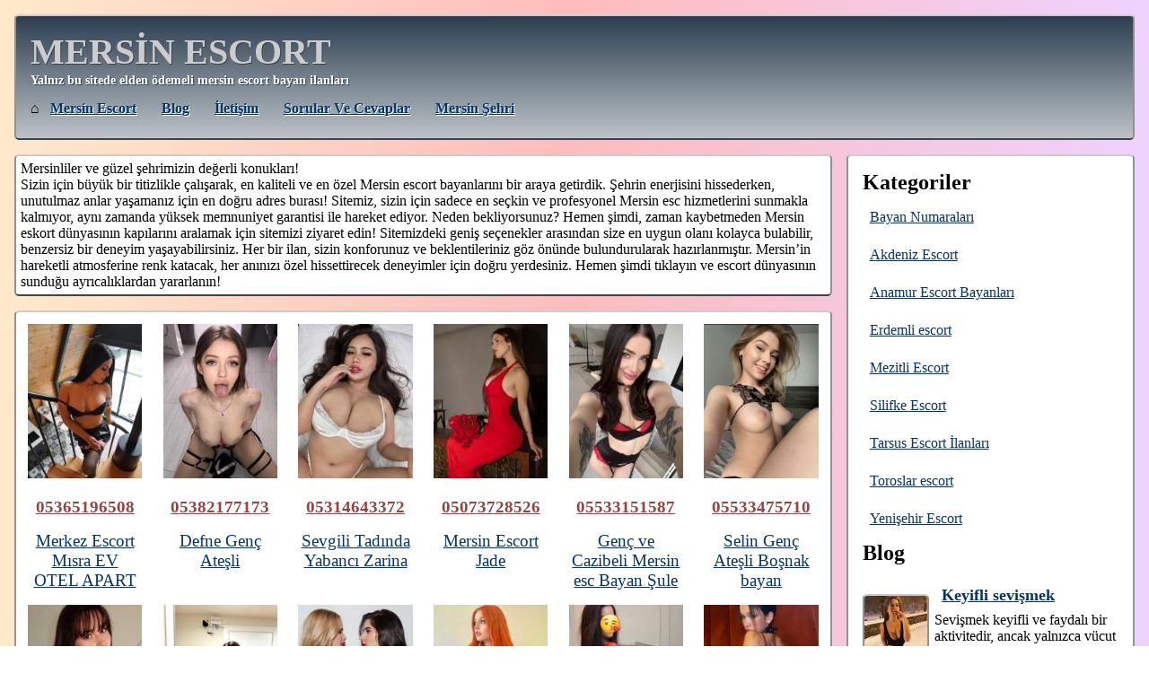

--- FILE ---
content_type: text/html; charset=UTF-8
request_url: https://www.mersinforum.net/36
body_size: 19933
content:
    <!DOCTYPE html>
    <html lang="tr">
    <head>
        <link rel="amphtml" href="https://yox.info/36">
        <meta name="google-site-verification" content="x5BJgLgh6ctW78WWINoNQzVLF8t9rn6UwMoS-3V1jD0" />
        <meta name="keywords" content="mersin escort, mersin eskort, mersin escort bayan, escort mersin, mersin esc">
        <meta name="description" content="Mersinliler ve Şehirin konukları! Çok çalıştık ve en şahane mersin escort bayanlarını bir araya topladık. Zaman kaybetmeden bizim eskort sitesini tıkla! #36">
        <link rel="canonical" href="https://www.mersinforum.net/36">
	    <meta name="viewport" content="width=device-width, initial-scale=1">
        <meta http-equiv="Content-Type" content="text/html; charset=UTF-8" />
        <title>Mersin Escort | Mersin Eskort | Mersin Escort Bayan #36</title>
        <link rel="apple-touch-icon" sizes="180x180" href="/apple-touch-icon.png">
        <link rel="icon" type="image/png" sizes="32x32" href="/favicon-32x32.png">
        <link rel="icon" type="image/png" sizes="16x16" href="/favicon-16x16.png">
        <link rel="manifest" href="/manifest.json">
		<link rel="manifest" href="/site.webmanifest">
        <meta name="mobile-web-app-capable" content="yes">
		<meta name="apple-mobile-web-app-capable" content="yes">
		<meta name="application-name" content="Mersin Escort">
		<meta name="apple-mobile-web-app-title" content="Escort">
		<meta name="theme-color" content="#CCC">
		<meta name="msapplication-navbutton-color" content="#CCC">
		<meta name="apple-mobile-web-app-status-bar-style" content="black-translucent">
		<meta name="msapplication-starturl" content="/">
		<link rel="mask-icon" href="/safari-pinned-tab.svg" color="#5bbad5">
		<meta name="msapplication-TileColor" content="#CCC">
        <meta name="theme-color" content="#CCC">
        <meta property="og:locale" content="tr_TR" />
        <meta property="og:type" content="website" />
        <meta property="og:title" content="Mersin Escort | Mersin Eskort | Mersin Escort Bayan #36" />
        <meta property="og:description" content="Mersinliler ve Şehirin konukları! Çok çalıştık ve en şahane mersin escort bayanlarını bir araya topladık. Zaman kaybetmeden bizim eskort sitesini tıkla! #36" />
        <meta property="og:url" content="https://www.mersinforum.net/36" />
        <meta property="og:site_name" content="MERSİN ESCORT" />
        <meta property="og:image" content="https://www.mersinforum.net/favicon-32x32.png">
        <style>

            body{
                background: #833ab4;  /* fallback for old browsers */
                background: -webkit-linear-gradient(to right, rgb(254, 233, 203), rgb(254, 188, 188), rgb(239, 210, 255)));  /* Chrome 10-25, Safari 5.1-6 */
                background: linear-gradient(to right, rgb(254, 233, 203), rgb(254, 188, 188), rgb(239, 210, 255)); /* W3C, IE 10+/ Edge, Firefox 16+, Chrome 26+, Opera 12+, Safari 7+ */
            }

            *{
                font-family: Geneva;
                margin: 0;
                padding: 0;
            }

            a{
                color: #01366a;
                text-decoration: underline;
                display: inline-block;
                padding: 0.5rem;
            }

            img {
                opacity: 1;
                transition: opacity 0.5s;
                max-width: 100%;
                height: auto;
            }

            /*img[data-src] {*/
            /*    visibility: hidden;*/
            /*}*/

            li{
                list-style: none;
            }

            div.top{
                border: 2px solid #3B444C;
                border-top-color: #CCC;
                border-left-color: #919191;
                border-right-color: #919191;
                background: #bdc3c7;
                background: -webkit-linear-gradient(to bottom, #2c3e50, #bdc3c7);
                background: linear-gradient(to bottom, #2c3e50, #bdc3c7);
                margin: 1em;
                margin-bottom: 0;
                background-color: #FFF;
                padding: 1em;
                border-radius: 5px;
            }

            div.top h1 a{
                padding: 0;
            }

            div.top h1{
                font-size: 2.5em;
            }

            div.top h1, .place1 a{
                color: #CCC;
                text-shadow: 1px 1px 0px #3B444C;
                font-weight: bolder;
                text-decoration: none;
            }

            div.top h2, .place2{
                font-size: 0.9em;
                text-shadow: 1px 1px 0px #304356;
                font-weight: bold;
                color: #ffffff;
            }

            div.top ul{
                margin-top: 0.4em;
            }

            div.top ul li{
                margin-right: 0.5rem;
                display: inline-block;
            }

            div.top ul li a{
                text-transform: capitalize;
                text-shadow: 1px 1px 0px #FFFFFF;
                font-weight: bold;
                font-size: 1rem;
            }

            div#pane{
                display: flex;
                flex-wrap: nowrap;
            }

            div#center-pane{
                width: 76%;
            }

            .frau h5, div#side-pane h5, div#side-pane ul{
                margin-bottom: 0.5em;
            }

            .frau h5, div#side-pane h5 {
                font-size: 1.5rem;
                font-weight: bold;
                color: #01366a;
                text-shadow: 1px 1px 0px #5e6d7b;
            }

            .frau h5{
                margin-top: 1rem;
            }

            .frau h2, .frau h2 a {
                font-size: 1.3rem;
                font-weight: bold;
                color: #01366a;
            }

            div#side-pane ul:last-of-type{
                margin-bottom: 0;
            }

            div#side-pane{
                width: 23%;
                border: 2px solid #3B444C;
                border-top-color: #CCC;
                border-left-color: #919191;
                border-right-color: #919191;
                margin: 1em;
                margin-left: 0;
                background-color: #FFF;
                padding: 1em;
                border-radius: 5px;
            }

            div.footer{
                border-top-color: #CCC;
                margin: 0;
                background-color: #FFF;
                padding: 1em 2em;
                border-top: 1px dashed #CCC;
            }

            div.footer a{
                color: #01366a;
            }

            .imgs{
                text-align: center;
                vertical-align: middle;
                display:flex;
            }

            .imgs a{
                width: 18%;
                font-size:1px;
                padding:0;
                margin: 0.5rem;
            }

            .price, .price a, .phone, .phone a{
                color: #994242;
                font-weight: bold;
                font-size:  1.2rem;
                overflow-wrap: anywhere;
            }

            .phone,.phone a{
                vertical-align: middle;
                font-size: 1.2rem;
            }

            .phone img{
                vertical-align: middle;
                width: 1.2rem;
                height: 1.2rem;
                margin: 0.2rem;
            }

            time{
                font-size: 0.8em;
                color: #4b5257;
                font-style: italic;
            }

            .imgs img{
            
                vertical-align: middle;
                    width: 100%;
                        height: auto;

            }

            div.footer li{
                color: #1d1b1f;
                display: inline-block;
            }

            div#girls{
                font-size: 1.2rem;
                display: flex;
                flex-wrap: wrap;
                justify-content: space-between;
                align-items: baseline;
            }

            div#girls div img.related-img {
                aspect-ratio: 1;
            }

            div#girls div img{
                aspect-ratio: 17 / 23;
            }
            div#girls div{
                width: 16%;
                text-align: center;
                display: flex;
                flex-direction: column;
            }

            .frau{
                border: 2px solid #3B444C;
                border-top-color: #CCC;
                border-left-color: #919191;
                border-right-color: #919191;
                margin: 1em;
                background-color: #FFF;
                padding: 0.3em;
                border-radius: 5px;
            }
			
			.ilanim img{
			    width: 100%;
				height:auto;			}
			
			.ilanim{
			    text-align: center;
			}

            .ilanim p{
                margin: 0.2rem;
            }

            .ilanim a{
                margin: 0.5rem;
                width:100%;
                padding: 0;
            }

            .pagination{
                text-align: center;
            }

            .pagination li{
                display: inline-block;
                margin: 0 0.6rem;
                font-size: 1.3rem;
            }

            @media only screen and (max-width:1000px) {
                div#girls div a{
                    padding: 0.2rem;
                    font-size: 1rem;
                    overflow-wrap: anywhere;
                }

                .frau .imgs{
                    flex-wrap: wrap;
                    justify-content: center;
                }

                .frau .imgs a{
                    width: 47%;
                }

                div#pane{
                    flex-wrap: wrap;
                }

                div#center-pane{
                    width: 100%;
                }

                div#side-pane{
                    width: 100%;
                    margin: 0.5rem;
                }

                div.top, div.frau{
                    margin: 0.3rem;
                    margin-bottom: 0;
                }

                .price, div#girls{
                    font-size: 1rem;
                }

                div.top h1, .place1 a{
                    font-size: 1.5rem;
                    padding: 0;
                }

                div.top ul li a {
                }
            }

            hr{
                margin: 1rem 0;
            }

            .red{
                color: #900;
            }

            .big{
                font-size: 2rem;
            }

            quote {
                display: block;
                margin: 2.2rem 0.7rem;
                padding: 0.8rem 0.5rem;
                quotes: "~""~";
                font-size: 1.3rem;
                color: #FFF;
                background-color: #460614;
            }

            quote:before {
                color: #FFF;
                content: open-quote;
                font-size: 3rem;
                line-height: 0.1rem;
                margin-right: 0.25rem;
                vertical-align: -0.4rem;
            }

            quote:after {
                color: #FFF;
                content: close-quote;
                font-size: 3rem;
                line-height: 0.1rem;
                margin-left: 0.25rem;
                vertical-align: -0.4rem;
            }

            quote p {
                display: inline-block;
            }

            .with-tag a:before{
                content: "#";
                color: #9e4141;
            }

            li.with-thumb{
                display: flex;
                flex-direction: row;
                flex-wrap: nowrap;
                align-items: center;
            }

            li.with-thumb a{
                color: #01366a;
                font-weight: bold;
                font-size: 1.1em;
            }

            li.with-thumb p{
                margin: 0.4rem 0;
            }

            li.with-thumb img{
                margin: 0.4rem;
                margin-left: 0;
                border: 2px solid #3B444C;
                border-top-color: #CCC;
                border-left-color: #919191;
                border-right-color: #919191;
                border-radius: 5px;
                height: 70px;
                width: 70px;
            }

            .frau h1{
                font-size: 2rem;
                font-weight: bold;
                color: #01366a;
                text-shadow: 1px 1px 0px #5e6d7b;
            }

            h1.tag-title:before{
                content: "#";
                color: #5e6d7b;
            }

            .text:first-letter{
                font-size: 2em;
                font-weight: bold;
                font-family: Verdana;
                color: #ff403b;
            }

            .text{
                margin-bottom: 1rem;
            }

            .cat-descr:first-letter{
                font-weight: bold;
                font-style: italic;
                font-size: 1.5rem;
            }
            
            #side-pane h4{
                margin: 0.5rem 0;
            }
            #side-pane h3{
                margin: 0.5rem 0;
            }

            #side-pane li{
                margin: 0.5rem 0;
            }

			#client_cont p{
                display: flex;
                align-content: center;
                align-items: center;
                justify-content: flex-start;
            }

            #client_cont p.whatsapp a{
                color: #087d0d;
                font-weight: bold;
                font-size: 1.5rem;
            }

            .page {
                padding: 2rem;
                line-height: 2rem;
            }

            .page h2:first-of-type {
                margin-top: 0;
            }

            .page h2, .page h3{
                margin: 1.5rem 0;
            }

            .page a{
                display: inline;
                padding: unset;
            }
        </style>
    </head>
    <body>
    <div class="top">
                <div>
                                <h1 class="place1"><a href="https://www.mersinforum.net">MERSİN ESCORT</a></h1>
                    <h2 class="place2">Yalnız bu sitede elden ödemeli mersin escort bayan ilanları</h2>
                    </div>
        <ul>
                            <li>&#8962;&nbsp;<a href="https://www.mersinforum.net" title="mersin escort">mersin escort</a></li>
                                        <li><a href="https://www.mersinforum.net/yazilar" title="Blog">Blog</a></li>
                                    <li><a href="https://www.mersinforum.net/iletisim" title="İletişim">İletişim</a></li>
                                <li><a href="https://www.mersinforum.net/faq" title="Sorular ve Cevaplar">Sorular ve Cevaplar</a></li>
                                    <li><a href="https://www.mersinforum.net/city" title="Mersin şehri">Mersin şehri</a></li>
                        </ul>
    </div>
    <div id="pane">
        <div id="center-pane">
                                <div class="frau">
                        <p>Mersinliler ve güzel şehrimizin değerli konukları!<br>Sizin için büyük bir titizlikle çalışarak, en kaliteli ve en özel Mersin escort bayanlarını bir araya getirdik. Şehrin enerjisini hissederken, unutulmaz anlar yaşamanız için en doğru adres burası! Sitemiz, sizin için sadece en seçkin ve profesyonel Mersin esc hizmetlerini sunmakla kalmıyor, aynı zamanda yüksek memnuniyet garantisi ile hareket ediyor.
                        Neden bekliyorsunuz? Hemen şimdi, zaman kaybetmeden Mersin eskort dünyasının kapılarını aralamak için sitemizi ziyaret edin! Sitemizdeki geniş seçenekler arasından size en uygun olanı kolayca bulabilir, benzersiz bir deneyim yaşayabilirsiniz. Her bir ilan, sizin konforunuz ve beklentileriniz göz önünde bulundurularak hazırlanmıştır.
                        Mersin’in hareketli atmosferine renk katacak, her anınızı özel hissettirecek deneyimler için doğru yerdesiniz. Hemen şimdi tıklayın ve escort dünyasının sunduğu ayrıcalıklardan yararlanın!</p>
                    </div>
                        <div class="frau">
    <div id="girls">
        <div>
    <a href="https://www.mersinforum.net/bayan/merkez-escort-misra-ev-otel-apart-3105" title="Merkez Escort Mısra EV OTEL APART"><img alt="Merkez Escort Mısra EV OTEL APART" data-src="https://www.mersinforum.net/uploads/crop/170/230/merkez-escort-misra-ev-otel-apart-3105-2.jpeg" width="170" height="230" src="[data-uri]"/></a>
    <a class="phone" href="https://www.mersinforum.net/bayan/merkez-escort-misra-ev-otel-apart-3105">05365196508</a>
    <a href="https://www.mersinforum.net/bayan/merkez-escort-misra-ev-otel-apart-3105">Merkez Escort Mısra EV OTEL APART</a>
</div><div>
    <a href="https://www.mersinforum.net/bayan/defne-genc-atesli-3214" title="Defne Genç Ateşli"><img alt="Defne Genç Ateşli" data-src="https://www.mersinforum.net/uploads/crop/170/230/defne-genc-atesli-3214-1.jpeg" width="170" height="230" src="[data-uri]"/></a>
    <a class="phone" href="https://www.mersinforum.net/bayan/defne-genc-atesli-3214">05382177173</a>
    <a href="https://www.mersinforum.net/bayan/defne-genc-atesli-3214">Defne Genç Ateşli</a>
</div><div>
    <a href="https://www.mersinforum.net/bayan/sevgili-tadinda-yabanci-zarina-3226" title="Sevgili Tadında Yabancı Zarina"><img alt="Sevgili Tadında Yabancı Zarina" data-src="https://www.mersinforum.net/uploads/crop/170/230/sevgili-tadinda-yabanci-zarina-3226-1.jpeg" width="170" height="230" src="[data-uri]"/></a>
    <a class="phone" href="https://www.mersinforum.net/bayan/sevgili-tadinda-yabanci-zarina-3226">05314643372</a>
    <a href="https://www.mersinforum.net/bayan/sevgili-tadinda-yabanci-zarina-3226">Sevgili Tadında Yabancı Zarina</a>
</div><div>
    <a href="https://www.mersinforum.net/bayan/mersin-yenisehir-pozcu-escort-jade-3152" title="Mersin Escort Jade"><img alt="Mersin Escort Jade" data-src="https://www.mersinforum.net/uploads/crop/170/230/mersin-yenisehir-pozcu-escort-jade-3152-1.jpeg" width="170" height="230" src="[data-uri]"/></a>
    <a class="phone" href="https://www.mersinforum.net/bayan/mersin-yenisehir-pozcu-escort-jade-3152">05073728526</a>
    <a href="https://www.mersinforum.net/bayan/mersin-yenisehir-pozcu-escort-jade-3152">Mersin Escort Jade</a>
</div><div>
    <a href="https://www.mersinforum.net/bayan/genc-ve-cazibeli-mersin-esc-bayan-sule-3239" title="Genç ve Cazibeli Mersin esc Bayan Şule"><img alt="Genç ve Cazibeli Mersin esc Bayan Şule" data-src="https://www.mersinforum.net/uploads/crop/170/230/genc-ve-cazibeli-mersin-esc-bayan-sule-3239-2.jpeg" width="170" height="230" src="[data-uri]"/></a>
    <a class="phone" href="https://www.mersinforum.net/bayan/genc-ve-cazibeli-mersin-esc-bayan-sule-3239">05533151587</a>
    <a href="https://www.mersinforum.net/bayan/genc-ve-cazibeli-mersin-esc-bayan-sule-3239">Genç ve Cazibeli Mersin esc Bayan Şule</a>
</div><div>
    <a href="https://www.mersinforum.net/bayan/selin-genc-atesli-bosnak-bayan-3140" title="Selin Genç Ateşli Boşnak bayan"><img alt="Selin Genç Ateşli Boşnak bayan" data-src="https://www.mersinforum.net/uploads/crop/170/230/selin-genc-atesli-bosnak-bayan-3140-1.jpeg" width="170" height="230" src="[data-uri]"/></a>
    <a class="phone" href="https://www.mersinforum.net/bayan/selin-genc-atesli-bosnak-bayan-3140">05533475710</a>
    <a href="https://www.mersinforum.net/bayan/selin-genc-atesli-bosnak-bayan-3140">Selin Genç Ateşli Boşnak bayan</a>
</div><div>
    <a href="https://www.mersinforum.net/bayan/irina-ile-kaliteli-tutkulu-anlar-3240" title="İrina ile Kaliteli Tutkulu Anlar"><img alt="İrina ile Kaliteli Tutkulu Anlar" data-src="https://www.mersinforum.net/uploads/crop/170/230/irina-ile-kaliteli-tutkulu-anlar-3240-4.jpeg" width="170" height="230" src="[data-uri]"/></a>
    <a class="phone" href="https://www.mersinforum.net/bayan/irina-ile-kaliteli-tutkulu-anlar-3240">05304749697</a>
    <a href="https://www.mersinforum.net/bayan/irina-ile-kaliteli-tutkulu-anlar-3240">İrina ile Kaliteli Tutkulu Anlar</a>
</div><div>
    <a href="https://www.mersinforum.net/bayan/helga-ile-her-anin-keyfini-cikarin-2991" title="Helga ile Her Anın Keyfini Çıkarın"><img alt="Helga ile Her Anın Keyfini Çıkarın" data-src="https://www.mersinforum.net/uploads/crop/170/230/helga-ile-her-anin-keyfini-cikarin-2991-1.jpeg" width="170" height="230" src="[data-uri]"/></a>
    <a class="phone" href="https://www.mersinforum.net/bayan/helga-ile-her-anin-keyfini-cikarin-2991">05051852745</a>
    <a href="https://www.mersinforum.net/bayan/helga-ile-her-anin-keyfini-cikarin-2991">Helga ile Her Anın Keyfini Çıkarın</a>
</div><div>
    <a href="https://www.mersinforum.net/bayan/grup-ve-bireysel-calisan-ece-ve-pelin-3008" title="Grup ve Bireysel Çalışan Ece ve Pelin. "><img alt="Grup ve Bireysel Çalışan Ece ve Pelin. " data-src="https://www.mersinforum.net/uploads/crop/170/230/grup-ve-bireysel-calisan-ece-ve-pelin-3008-6.jpeg" width="170" height="230" src="[data-uri]"/></a>
    <a class="phone" href="https://www.mersinforum.net/bayan/grup-ve-bireysel-calisan-ece-ve-pelin-3008">05549116882</a>
    <a href="https://www.mersinforum.net/bayan/grup-ve-bireysel-calisan-ece-ve-pelin-3008">Grup ve Bireysel Çalışan Ece ve Pelin. </a>
</div><div>
    <a href="https://www.mersinforum.net/bayan/atesli-fanteziler-veren-mabel-3113" title="Ateşli fanteziler veren Mabel"><img alt="Ateşli fanteziler veren Mabel" data-src="https://www.mersinforum.net/uploads/crop/170/230/atesli-fanteziler-veren-mabel-3113-6.jpeg" width="170" height="230" src="[data-uri]"/></a>
    <a class="phone" href="https://www.mersinforum.net/bayan/atesli-fanteziler-veren-mabel-3113">05316890217</a>
    <a href="https://www.mersinforum.net/bayan/atesli-fanteziler-veren-mabel-3113">Ateşli fanteziler veren Mabel</a>
</div><div>
    <a href="https://www.mersinforum.net/bayan/sadece-whatsapp-genc-esmer-ayla-kum-saati-vucut-3232" title="SADECE WHATSAPP Genç Esmer Ayla Kum Saati Vücut"><img alt="SADECE WHATSAPP Genç Esmer Ayla Kum Saati Vücut" data-src="https://www.mersinforum.net/uploads/crop/170/230/sadece-whatsapp-genc-esmer-ayla-kum-saati-vucut-3232-4.jpeg" width="170" height="230" src="[data-uri]"/></a>
    <a class="phone" href="https://www.mersinforum.net/bayan/sadece-whatsapp-genc-esmer-ayla-kum-saati-vucut-3232">05015429800</a>
    <a href="https://www.mersinforum.net/bayan/sadece-whatsapp-genc-esmer-ayla-kum-saati-vucut-3232">SADECE WHATSAPP Genç Esmer Ayla Kum Saati Vücut</a>
</div><div>
    <a href="https://www.mersinforum.net/bayan/tutkulu-mersin-genc-escort-ebru-2775" title="Tutkulu GENÇ Ebru "><img alt="Tutkulu GENÇ Ebru " data-src="https://www.mersinforum.net/uploads/crop/170/230/tutkulu-mersin-genc-escort-ebru-2775-7.jpg" width="170" height="230" src="[data-uri]"/></a>
    <a class="phone" href="https://www.mersinforum.net/bayan/tutkulu-mersin-genc-escort-ebru-2775">05451513374</a>
    <a href="https://www.mersinforum.net/bayan/tutkulu-mersin-genc-escort-ebru-2775">Tutkulu GENÇ Ebru </a>
</div><div>
    <a href="https://www.mersinforum.net/bayan/ilknur-ile-her-aniniz-kalite-dolu-2823" title="İlknur İle Her Anınız Kalite Dolu"><img alt="İlknur İle Her Anınız Kalite Dolu" data-src="https://www.mersinforum.net/uploads/crop/170/230/ilknur-ile-her-aniniz-kalite-dolu-2823-3.jpeg" width="170" height="230" src="[data-uri]"/></a>
    <a class="phone" href="https://www.mersinforum.net/bayan/ilknur-ile-her-aniniz-kalite-dolu-2823">05546632094</a>
    <a href="https://www.mersinforum.net/bayan/ilknur-ile-her-aniniz-kalite-dolu-2823">İlknur İle Her Anınız Kalite Dolu</a>
</div><div>
    <a href="https://www.mersinforum.net/bayan/delal-genc-izmir-guzeli-3141" title="Delal Genç İzmir güzeli "><img alt="Delal Genç İzmir güzeli " data-src="https://www.mersinforum.net/uploads/crop/170/230/delal-genc-izmir-guzeli-3141-1.jpeg" width="170" height="230" src="[data-uri]"/></a>
    <a class="phone" href="https://www.mersinforum.net/bayan/delal-genc-izmir-guzeli-3141">05533475710</a>
    <a href="https://www.mersinforum.net/bayan/delal-genc-izmir-guzeli-3141">Delal Genç İzmir güzeli </a>
</div><div>
    <a href="https://www.mersinforum.net/bayan/mersin-mezitli-evet-otele-gelen-esc-azra-sadece-wp-3196" title="Mersin Mezitli evet otele gelen esc Azra. sadece wp"><img alt="Mersin Mezitli evet otele gelen esc Azra. sadece wp" data-src="https://www.mersinforum.net/uploads/crop/170/230/mersin-mezitli-evet-otele-gelen-esc-azra-sadece-wp-3196-1.jpeg" width="170" height="230" src="[data-uri]"/></a>
    <a class="phone" href="https://www.mersinforum.net/bayan/mersin-mezitli-evet-otele-gelen-esc-azra-sadece-wp-3196">05513821873</a>
    <a href="https://www.mersinforum.net/bayan/mersin-mezitli-evet-otele-gelen-esc-azra-sadece-wp-3196">Mersin Mezitli evet otele gelen esc Azra. sadece wp</a>
</div><div>
    <a href="https://www.mersinforum.net/bayan/karamel-tatlisi-bayaniniz-burcu-3215" title="Karamel Tatlısı Bayanınız Burcu"><img alt="Karamel Tatlısı Bayanınız Burcu" data-src="https://www.mersinforum.net/uploads/crop/170/230/karamel-tatlisi-bayaniniz-burcu-3215-1.jpeg" width="170" height="230" src="[data-uri]"/></a>
    <a class="phone" href="https://www.mersinforum.net/bayan/karamel-tatlisi-bayaniniz-burcu-3215">05382177173</a>
    <a href="https://www.mersinforum.net/bayan/karamel-tatlisi-bayaniniz-burcu-3215">Karamel Tatlısı Bayanınız Burcu</a>
</div><div>
    <a href="https://www.mersinforum.net/bayan/anna-rus-gercek-vip-bayan-3242" title="Anna Rus Gerçek VİP bayan"><img alt="Anna Rus Gerçek VİP bayan" data-src="https://www.mersinforum.net/uploads/crop/170/230/anna-rus-gercek-vip-bayan-3242-1.jpeg" width="170" height="230" src="[data-uri]"/></a>
    <a class="phone" href="https://www.mersinforum.net/bayan/anna-rus-gercek-vip-bayan-3242">05304749697</a>
    <a href="https://www.mersinforum.net/bayan/anna-rus-gercek-vip-bayan-3242">Anna Rus Gerçek VİP bayan</a>
</div><div>
    <a href="https://www.mersinforum.net/bayan/evi-olan-seksi-eda-3121" title="Evi Olan Seksi Eda "><img alt="Evi Olan Seksi Eda " data-src="https://www.mersinforum.net/uploads/crop/170/230/evi-olan-seksi-eda-3121-1.jpeg" width="170" height="230" src="[data-uri]"/></a>
    <a class="phone" href="https://www.mersinforum.net/bayan/evi-olan-seksi-eda-3121">05303785344</a>
    <a href="https://www.mersinforum.net/bayan/evi-olan-seksi-eda-3121">Evi Olan Seksi Eda </a>
</div><div>
    <a href="https://www.mersinforum.net/bayan/arkadaslar-diana-ve-esila-sadece-wp-3052" title="Arkadaşlar Diana ve Esila SADECE WP"><img alt="Arkadaşlar Diana ve Esila SADECE WP" data-src="https://www.mersinforum.net/uploads/crop/170/230/arkadaslar-diana-ve-esila-sadece-wp-3052-1.jpeg" width="170" height="230" src="[data-uri]"/></a>
    <a class="phone" href="https://www.mersinforum.net/bayan/arkadaslar-diana-ve-esila-sadece-wp-3052">05546755117</a>
    <a href="https://www.mersinforum.net/bayan/arkadaslar-diana-ve-esila-sadece-wp-3052">Arkadaşlar Diana ve Esila SADECE WP</a>
</div><div>
    <a href="https://www.mersinforum.net/bayan/zara-eve-otele-gelen-bayan-3063" title="ZARA Eve Otele Gelen Bayan"><img alt="ZARA Eve Otele Gelen Bayan" data-src="https://www.mersinforum.net/uploads/crop/170/230/zara-eve-otele-gelen-bayan-3063-2.jpeg" width="170" height="230" src="[data-uri]"/></a>
    <a class="phone" href="https://www.mersinforum.net/bayan/zara-eve-otele-gelen-bayan-3063">05531410574</a>
    <a href="https://www.mersinforum.net/bayan/zara-eve-otele-gelen-bayan-3063">ZARA Eve Otele Gelen Bayan</a>
</div><div>
    <a href="https://www.mersinforum.net/bayan/mavi-gozlu-citir-polina-2824" title="Mavi Gözlü Çıtır Polina"><img alt="Mavi Gözlü Çıtır Polina" data-src="https://www.mersinforum.net/uploads/crop/170/230/mavi-gozlu-citir-polina-2824-4.jpeg" width="170" height="230" src="[data-uri]"/></a>
    <a class="phone" href="https://www.mersinforum.net/bayan/mavi-gozlu-citir-polina-2824">05016444669</a>
    <a href="https://www.mersinforum.net/bayan/mavi-gozlu-citir-polina-2824">Mavi Gözlü Çıtır Polina</a>
</div><div>
    <a href="https://www.mersinforum.net/bayan/mersinde-luks-ve-tatli-escort-eylul-3241" title="Mersin'de lüks ve tatlı escort Eylül"><img alt="Mersin'de lüks ve tatlı escort Eylül" data-src="https://www.mersinforum.net/uploads/crop/170/230/mersinde-luks-ve-tatli-escort-eylul-3241-1.jpeg" width="170" height="230" src="[data-uri]"/></a>
    <a class="phone" href="https://www.mersinforum.net/bayan/mersinde-luks-ve-tatli-escort-eylul-3241">05513521574</a>
    <a href="https://www.mersinforum.net/bayan/mersinde-luks-ve-tatli-escort-eylul-3241">Mersin'de lüks ve tatlı escort Eylül</a>
</div><div>
    <a href="https://www.mersinforum.net/bayan/essiz-deneyim-sunan-mira-2829" title="Eşsiz Deneyim Sunan Miray"><img alt="Eşsiz Deneyim Sunan Miray" data-src="https://www.mersinforum.net/uploads/crop/170/230/essiz-deneyim-sunan-mira-2829-5.jpg" width="170" height="230" src="[data-uri]"/></a>
    <a class="phone" href="https://www.mersinforum.net/bayan/essiz-deneyim-sunan-mira-2829">05451750952</a>
    <a href="https://www.mersinforum.net/bayan/essiz-deneyim-sunan-mira-2829">Eşsiz Deneyim Sunan Miray</a>
</div><div>
    <a href="https://www.mersinforum.net/bayan/etkileyici-birliktelikler-adresi-havin-2802" title="Etkileyici Birliktelikler Adresi Havin"><img alt="Etkileyici Birliktelikler Adresi Havin" data-src="https://www.mersinforum.net/uploads/crop/170/230/etkileyici-birliktelikler-adresi-havin-2802-4.jpeg" width="170" height="230" src="[data-uri]"/></a>
    <a class="phone" href="https://www.mersinforum.net/bayan/etkileyici-birliktelikler-adresi-havin-2802">05015754874</a>
    <a href="https://www.mersinforum.net/bayan/etkileyici-birliktelikler-adresi-havin-2802">Etkileyici Birliktelikler Adresi Havin</a>
</div><div>
    <a href="https://www.mersinforum.net/bayan/seksi-gocmen-escort-bayan-lara-gercek-foto-3056" title="Seksi Göçmen escort bayan Lara GERÇEK FOTO"><img alt="Seksi Göçmen escort bayan Lara GERÇEK FOTO" data-src="https://www.mersinforum.net/uploads/crop/170/230/seksi-gocmen-escort-bayan-lara-gercek-foto-3056-8.jpeg" width="170" height="230" src="[data-uri]"/></a>
    <a class="phone" href="https://www.mersinforum.net/bayan/seksi-gocmen-escort-bayan-lara-gercek-foto-3056">05366335651</a>
    <a href="https://www.mersinforum.net/bayan/seksi-gocmen-escort-bayan-lara-gercek-foto-3056">Seksi Göçmen escort bayan Lara GERÇEK FOTO</a>
</div><div>
    <a href="https://www.mersinforum.net/bayan/rum-asilli-mersin-eskort-melisa-2738" title="RUM Asıllı Çıtı Pıtı Genç Melisa"><img alt="RUM Asıllı Çıtı Pıtı Genç Melisa" data-src="https://www.mersinforum.net/uploads/crop/170/230/rum-asilli-mersin-eskort-melisa-2738-10.jpeg" width="170" height="230" src="[data-uri]"/></a>
    <a class="phone" href="https://www.mersinforum.net/bayan/rum-asilli-mersin-eskort-melisa-2738">05451513374</a>
    <a href="https://www.mersinforum.net/bayan/rum-asilli-mersin-eskort-melisa-2738">RUM Asıllı Çıtı Pıtı Genç Melisa</a>
</div><div>
    <a href="https://www.mersinforum.net/bayan/eve-otele-gelen-eskort-beyza-3225" title="Eve Otele gelen Eskort Beyza"><img alt="Eve Otele gelen Eskort Beyza" data-src="https://www.mersinforum.net/uploads/crop/170/230/eve-otele-gelen-eskort-beyza-3225-4.jpeg" width="170" height="230" src="[data-uri]"/></a>
    <a class="phone" href="https://www.mersinforum.net/bayan/eve-otele-gelen-eskort-beyza-3225">05533151587</a>
    <a href="https://www.mersinforum.net/bayan/eve-otele-gelen-eskort-beyza-3225">Eve Otele gelen Eskort Beyza</a>
</div><div>
    <a href="https://www.mersinforum.net/bayan/sevgili-tadinda-mersin-escort-zoya-2688" title="Sevgili Tadında Güvenilir Bayan Zoya"><img alt="Sevgili Tadında Güvenilir Bayan Zoya" data-src="https://www.mersinforum.net/uploads/crop/170/230/sevgili-tadinda-mersin-escort-zoya-2688-6.jpeg" width="170" height="230" src="[data-uri]"/></a>
    <a class="phone" href="https://www.mersinforum.net/bayan/sevgili-tadinda-mersin-escort-zoya-2688">05345227405</a>
    <a href="https://www.mersinforum.net/bayan/sevgili-tadinda-mersin-escort-zoya-2688">Sevgili Tadında Güvenilir Bayan Zoya</a>
</div><div>
    <a href="https://www.mersinforum.net/bayan/22-yasli-escort-jasmine-3001" title="22 yaşlı escort Jasmine"><img alt="22 yaşlı escort Jasmine" data-src="https://www.mersinforum.net/uploads/crop/170/230/22-yasli-escort-jasmine-3001-1.jpg" width="170" height="230" src="[data-uri]"/></a>
    <a class="phone" href="https://www.mersinforum.net/bayan/22-yasli-escort-jasmine-3001">05393302820</a>
    <a href="https://www.mersinforum.net/bayan/22-yasli-escort-jasmine-3001">22 yaşlı escort Jasmine</a>
</div><div>
    <a href="https://www.mersinforum.net/bayan/mersin-seksi-karina-3245" title="Mersin seksi Karina"><img alt="Mersin seksi Karina" data-src="https://www.mersinforum.net/uploads/crop/170/230/mersin-seksi-karina-3245-1.jpeg" width="170" height="230" src="[data-uri]"/></a>
    <a class="phone" href="https://www.mersinforum.net/bayan/mersin-seksi-karina-3245">05347121244</a>
    <a href="https://www.mersinforum.net/bayan/mersin-seksi-karina-3245">Mersin seksi Karina</a>
</div><div>
    <a href="https://www.mersinforum.net/bayan/seksi-genc-mersin-escort-etrin-sadece-whatsapp-3247" title="Seksi Genç Mersin escort Etrin. SADECE WHATSAPP"><img alt="Seksi Genç Mersin escort Etrin. SADECE WHATSAPP" data-src="https://www.mersinforum.net/uploads/crop/170/230/seksi-genc-mersin-escort-etrin-sadece-whatsapp-3247-3.jpeg" width="170" height="230" src="[data-uri]"/></a>
    <a class="phone" href="https://www.mersinforum.net/bayan/seksi-genc-mersin-escort-etrin-sadece-whatsapp-3247">05456415723</a>
    <a href="https://www.mersinforum.net/bayan/seksi-genc-mersin-escort-etrin-sadece-whatsapp-3247">Seksi Genç Mersin escort Etrin. SADECE WHATSAPP</a>
</div><div>
    <a href="https://www.mersinforum.net/bayan/mezitli-pozcu-yenisehir-mersin-merkez-alev-3129" title="Mezitli pozcu yenisehir Mersin merkez Alev"><img alt="Mezitli pozcu yenisehir Mersin merkez Alev" data-src="https://www.mersinforum.net/uploads/crop/170/230/mezitli-pozcu-yenisehir-mersin-merkez-alev-3129-1.jpeg" width="170" height="230" src="[data-uri]"/></a>
    <a class="phone" href="https://www.mersinforum.net/bayan/mezitli-pozcu-yenisehir-mersin-merkez-alev-3129">05365196508</a>
    <a href="https://www.mersinforum.net/bayan/mezitli-pozcu-yenisehir-mersin-merkez-alev-3129">Mezitli pozcu yenisehir Mersin merkez Alev</a>
</div><div>
    <a href="https://www.mersinforum.net/bayan/esmer-mersin-bayan-ayden-3177" title="Esmer Mersin bayan Ayden"><img alt="Esmer Mersin bayan Ayden" data-src="https://www.mersinforum.net/uploads/crop/170/230/esmer-mersin-bayan-ayden-3177-1.jpeg" width="170" height="230" src="[data-uri]"/></a>
    <a class="phone" href="https://www.mersinforum.net/bayan/esmer-mersin-bayan-ayden-3177">05431766469</a>
    <a href="https://www.mersinforum.net/bayan/esmer-mersin-bayan-ayden-3177">Esmer Mersin bayan Ayden</a>
</div><div>
    <a href="https://www.mersinforum.net/bayan/ruya-gercek-resim-kendi-yeri-sadece-wp-2937" title="Dilara GERÇEK RESİM Kendi yeri "><img alt="Dilara GERÇEK RESİM Kendi yeri " data-src="https://www.mersinforum.net/uploads/crop/170/230/ruya-gercek-resim-kendi-yeri-sadece-wp-2937-1.jpeg" width="170" height="230" src="[data-uri]"/></a>
    <a class="phone" href="https://www.mersinforum.net/bayan/ruya-gercek-resim-kendi-yeri-sadece-wp-2937">05514852833</a>
    <a href="https://www.mersinforum.net/bayan/ruya-gercek-resim-kendi-yeri-sadece-wp-2937">Dilara GERÇEK RESİM Kendi yeri </a>
</div><div>
    <a href="https://www.mersinforum.net/bayan/gercek-hazz-yasatacak-liana-otele-gelen-3108" title="Gerçek Hazz yaşatacak Liana. otele gelen"><img alt="Gerçek Hazz yaşatacak Liana. otele gelen" data-src="https://www.mersinforum.net/uploads/crop/170/230/gercek-hazz-yasatacak-liana-otele-gelen-3108-2.jpeg" width="170" height="230" src="[data-uri]"/></a>
    <a class="phone" href="https://www.mersinforum.net/bayan/gercek-hazz-yasatacak-liana-otele-gelen-3108">05357983378</a>
    <a href="https://www.mersinforum.net/bayan/gercek-hazz-yasatacak-liana-otele-gelen-3108">Gerçek Hazz yaşatacak Liana. otele gelen</a>
</div><div>
    <a href="https://www.mersinforum.net/bayan/genc-ogrenci-escort-acelya-3219" title="Genç Öğrenci Escort Açelya"><img alt="Genç Öğrenci Escort Açelya" data-src="https://www.mersinforum.net/uploads/crop/170/230/genc-ogrenci-escort-acelya-3219-1.jpeg" width="170" height="230" src="[data-uri]"/></a>
    <a class="phone" href="https://www.mersinforum.net/bayan/genc-ogrenci-escort-acelya-3219">05513521574</a>
    <a href="https://www.mersinforum.net/bayan/genc-ogrenci-escort-acelya-3219">Genç Öğrenci Escort Açelya</a>
</div><div>
    <a href="https://www.mersinforum.net/bayan/kendi-yeri-olan-mersin-escort-larissa-2977" title="Kendi yeri olan Mersin escort Larissa"><img alt="Kendi yeri olan Mersin escort Larissa" data-src="https://www.mersinforum.net/uploads/crop/170/230/kendi-yeri-olan-mersin-escort-larissa-2977-5.jpeg" width="170" height="230" src="[data-uri]"/></a>
    <a class="phone" href="https://www.mersinforum.net/bayan/kendi-yeri-olan-mersin-escort-larissa-2977">05308243133</a>
    <a href="https://www.mersinforum.net/bayan/kendi-yeri-olan-mersin-escort-larissa-2977">Kendi yeri olan Mersin escort Larissa</a>
</div><div>
    <a href="https://www.mersinforum.net/bayan/beren-eve-otele-gelen-bayan-2822" title="Beren Eve Otele Gelen Bayan. Yerim yok"><img alt="Beren Eve Otele Gelen Bayan. Yerim yok" data-src="https://www.mersinforum.net/uploads/crop/170/230/beren-eve-otele-gelen-bayan-2822-11.jpeg" width="170" height="230" src="[data-uri]"/></a>
    <a class="phone" href="https://www.mersinforum.net/bayan/beren-eve-otele-gelen-bayan-2822">05071409775</a>
    <a href="https://www.mersinforum.net/bayan/beren-eve-otele-gelen-bayan-2822">Beren Eve Otele Gelen Bayan. Yerim yok</a>
</div><div>
    <a href="https://www.mersinforum.net/bayan/yagmur-mersin-escort-bayan-kendi-yeri-2790" title="Mersin Çarşı bölgesinde escort Esra KENDİ YERİ. "><img alt="Mersin Çarşı bölgesinde escort Esra KENDİ YERİ. " data-src="https://www.mersinforum.net/uploads/crop/170/230/yagmur-mersin-escort-bayan-kendi-yeri-2790-7.jpeg" width="170" height="230" src="[data-uri]"/></a>
    <a class="phone" href="https://www.mersinforum.net/bayan/yagmur-mersin-escort-bayan-kendi-yeri-2790">05455872733</a>
    <a href="https://www.mersinforum.net/bayan/yagmur-mersin-escort-bayan-kendi-yeri-2790">Mersin Çarşı bölgesinde escort Esra KENDİ YERİ. </a>
</div><div>
    <a href="https://www.mersinforum.net/bayan/cimen-seksapel-escort-3221" title="Çimen seksapel Escort "><img alt="Çimen seksapel Escort " data-src="https://www.mersinforum.net/uploads/crop/170/230/cimen-seksapel-escort-3221-3.jpeg" width="170" height="230" src="[data-uri]"/></a>
    <a class="phone" href="https://www.mersinforum.net/bayan/cimen-seksapel-escort-3221">05421354642</a>
    <a href="https://www.mersinforum.net/bayan/cimen-seksapel-escort-3221">Çimen seksapel Escort </a>
</div><div>
    <a href="https://www.mersinforum.net/bayan/felekten-bir-gece-gecireceyin-simay-3169" title="Felekten bir gece geçireceyin Simay"><img alt="Felekten bir gece geçireceyin Simay" data-src="https://www.mersinforum.net/uploads/crop/170/230/felekten-bir-gece-gecireceyin-simay-3169-4.jpeg" width="170" height="230" src="[data-uri]"/></a>
    <a class="phone" href="https://www.mersinforum.net/bayan/felekten-bir-gece-gecireceyin-simay-3169">05321301158</a>
    <a href="https://www.mersinforum.net/bayan/felekten-bir-gece-gecireceyin-simay-3169">Felekten bir gece geçireceyin Simay</a>
</div><div>
    <a href="https://www.mersinforum.net/bayan/seksapel-vip-escort-canan-2982" title="Seksapel VİP escort Canan"><img alt="Seksapel VİP escort Canan" data-src="https://www.mersinforum.net/uploads/crop/170/230/seksapel-vip-escort-canan-2982-1.jpeg" width="170" height="230" src="[data-uri]"/></a>
    <a class="phone" href="https://www.mersinforum.net/bayan/seksapel-vip-escort-canan-2982">05411042433</a>
    <a href="https://www.mersinforum.net/bayan/seksapel-vip-escort-canan-2982">Seksapel VİP escort Canan</a>
</div><div>
    <a href="https://www.mersinforum.net/bayan/mersin-escort-irina-bulusmayi-unutulmaz-kilar-2180" title="YENİ SEVGİLİNİZ TANYA Sadece Whatsapp"><img alt="YENİ SEVGİLİNİZ TANYA Sadece Whatsapp" data-src="https://www.mersinforum.net/uploads/crop/170/230/mersin-escort-irina-bulusmayi-unutulmaz-kilar-2180-6.jpeg" width="170" height="230" src="[data-uri]"/></a>
    <a class="phone" href="https://www.mersinforum.net/bayan/mersin-escort-irina-bulusmayi-unutulmaz-kilar-2180">05374821433</a>
    <a href="https://www.mersinforum.net/bayan/mersin-escort-irina-bulusmayi-unutulmaz-kilar-2180">YENİ SEVGİLİNİZ TANYA Sadece Whatsapp</a>
</div><div>
    <a href="https://www.mersinforum.net/bayan/mersin-fit-escort-heves-3201" title="Mersin FİT escort HEVES"><img alt="Mersin FİT escort HEVES" data-src="https://www.mersinforum.net/uploads/crop/170/230/mersin-fit-escort-heves-3201-1.jpeg" width="170" height="230" src="[data-uri]"/></a>
    <a class="phone" href="https://www.mersinforum.net/bayan/mersin-fit-escort-heves-3201">05051852745</a>
    <a href="https://www.mersinforum.net/bayan/mersin-fit-escort-heves-3201">Mersin FİT escort HEVES</a>
</div><div>
    <a href="https://www.mersinforum.net/bayan/busra-mersin-melez-escort-3174" title="BÜŞRA Mersin Melez Escort "><img alt="BÜŞRA Mersin Melez Escort " data-src="https://www.mersinforum.net/uploads/crop/170/230/busra-mersin-melez-escort-3174-1.jpeg" width="170" height="230" src="[data-uri]"/></a>
    <a class="phone" href="https://www.mersinforum.net/bayan/busra-mersin-melez-escort-3174">05073989794</a>
    <a href="https://www.mersinforum.net/bayan/busra-mersin-melez-escort-3174">BÜŞRA Mersin Melez Escort </a>
</div><div>
    <a href="https://www.mersinforum.net/bayan/essiz-zevkin-adi-sudesu-3228" title="Eşsiz Zevkin Adı Sudesu "><img alt="Eşsiz Zevkin Adı Sudesu " data-src="https://www.mersinforum.net/uploads/crop/170/230/essiz-zevkin-adi-sudesu-3228-1.jpeg" width="170" height="230" src="[data-uri]"/></a>
    <a class="phone" href="https://www.mersinforum.net/bayan/essiz-zevkin-adi-sudesu-3228">05453433080</a>
    <a href="https://www.mersinforum.net/bayan/essiz-zevkin-adi-sudesu-3228">Eşsiz Zevkin Adı Sudesu </a>
</div><div>
    <a href="https://www.mersinforum.net/bayan/sadece-whatsapp-mersin-escort-sveta-3237" title="SADECE WHATSAPP Mersin escort Sveta "><img alt="SADECE WHATSAPP Mersin escort Sveta " data-src="https://www.mersinforum.net/uploads/crop/170/230/sadece-whatsapp-mersin-escort-sveta-3237-3.jpg" width="170" height="230" src="[data-uri]"/></a>
    <a class="phone" href="https://www.mersinforum.net/bayan/sadece-whatsapp-mersin-escort-sveta-3237">05055191812</a>
    <a href="https://www.mersinforum.net/bayan/sadece-whatsapp-mersin-escort-sveta-3237">SADECE WHATSAPP Mersin escort Sveta </a>
</div><div>
    <a href="https://www.mersinforum.net/bayan/seksi-mersin-eskort-deren-3005" title=" Seksi Mersin Eskort Gamze"><img alt=" Seksi Mersin Eskort Gamze" data-src="https://www.mersinforum.net/uploads/crop/170/230/seksi-mersin-eskort-deren-3005-1.jpeg" width="170" height="230" src="[data-uri]"/></a>
    <a class="phone" href="https://www.mersinforum.net/bayan/seksi-mersin-eskort-deren-3005">05392756047</a>
    <a href="https://www.mersinforum.net/bayan/seksi-mersin-eskort-deren-3005"> Seksi Mersin Eskort Gamze</a>
</div><div>
    <a href="https://www.mersinforum.net/bayan/mersin-fantazi-deniz-3250" title="Mersin fantazi Deniz"><img alt="Mersin fantazi Deniz" data-src="https://www.mersinforum.net/uploads/crop/170/230/mersin-fantazi-deniz-3250-1.jpeg" width="170" height="230" src="[data-uri]"/></a>
    <a class="phone" href="https://www.mersinforum.net/bayan/mersin-fantazi-deniz-3250">05015898775</a>
    <a href="https://www.mersinforum.net/bayan/mersin-fantazi-deniz-3250">Mersin fantazi Deniz</a>
</div><div>
    <a href="https://www.mersinforum.net/bayan/mersin-universite-caddesi-bayan-firdevs-3248" title="Mersin üniversite caddesi bayan Firdevs"><img alt="Mersin üniversite caddesi bayan Firdevs" data-src="https://www.mersinforum.net/uploads/crop/170/230/mersin-universite-caddesi-bayan-firdevs-3248-1.jpeg" width="170" height="230" src="[data-uri]"/></a>
    <a class="phone" href="https://www.mersinforum.net/bayan/mersin-universite-caddesi-bayan-firdevs-3248">05300125849</a>
    <a href="https://www.mersinforum.net/bayan/mersin-universite-caddesi-bayan-firdevs-3248">Mersin üniversite caddesi bayan Firdevs</a>
</div><div>
    <a href="https://www.mersinforum.net/bayan/otele-gelen-ukraniya-yabanci-escort-viktoriya-3175" title="Otele gelen ukraniya yabancı escort Viktoriya"><img alt="Otele gelen ukraniya yabancı escort Viktoriya" data-src="https://www.mersinforum.net/uploads/crop/170/230/otele-gelen-ukraniya-yabanci-escort-viktoriya-3175-3.jpeg" width="170" height="230" src="[data-uri]"/></a>
    <a class="phone" href="https://www.mersinforum.net/bayan/otele-gelen-ukraniya-yabanci-escort-viktoriya-3175">05311009194</a>
    <a href="https://www.mersinforum.net/bayan/otele-gelen-ukraniya-yabanci-escort-viktoriya-3175">Otele gelen ukraniya yabancı escort Viktoriya</a>
</div><div>
    <a href="https://www.mersinforum.net/bayan/delicesine-seksi-bayan-alara-3132" title="Delicesine Seksi bayan Alara"><img alt="Delicesine Seksi bayan Alara" data-src="https://www.mersinforum.net/uploads/crop/170/230/delicesine-seksi-bayan-alara-3132-1.jpeg" width="170" height="230" src="[data-uri]"/></a>
    <a class="phone" href="https://www.mersinforum.net/bayan/delicesine-seksi-bayan-alara-3132">05318219548</a>
    <a href="https://www.mersinforum.net/bayan/delicesine-seksi-bayan-alara-3132">Delicesine Seksi bayan Alara</a>
</div><div>
    <a href="https://www.mersinforum.net/bayan/mersin-escort-bayan-nisa-3195" title="Mersin escort bayan Nisa"><img alt="Mersin escort bayan Nisa" data-src="https://www.mersinforum.net/uploads/crop/170/230/mersin-escort-bayan-nisa-3195-1.jpeg" width="170" height="230" src="[data-uri]"/></a>
    <a class="phone" href="https://www.mersinforum.net/bayan/mersin-escort-bayan-nisa-3195">05071298937</a>
    <a href="https://www.mersinforum.net/bayan/mersin-escort-bayan-nisa-3195">Mersin escort bayan Nisa</a>
</div><div>
    <a href="https://www.mersinforum.net/bayan/mersin-anal-neslihan-3199" title="Mersin ANAL Neslihan"><img alt="Mersin ANAL Neslihan" data-src="https://www.mersinforum.net/uploads/crop/170/230/mersin-anal-neslihan-3199-1.jpeg" width="170" height="230" src="[data-uri]"/></a>
    <a class="phone" href="https://www.mersinforum.net/bayan/mersin-anal-neslihan-3199">05333081037</a>
    <a href="https://www.mersinforum.net/bayan/mersin-anal-neslihan-3199">Mersin ANAL Neslihan</a>
</div><div>
    <a href="https://www.mersinforum.net/bayan/kendi-yeri-olan-mersin-escort-sinem-2930" title="Kendi yeri olan Mersin escort Sinem"><img alt="Kendi yeri olan Mersin escort Sinem" data-src="https://www.mersinforum.net/uploads/crop/170/230/kendi-yeri-olan-mersin-escort-sinem-2930-1.jpeg" width="170" height="230" src="[data-uri]"/></a>
    <a class="phone" href="https://www.mersinforum.net/bayan/kendi-yeri-olan-mersin-escort-sinem-2930">05333639212</a>
    <a href="https://www.mersinforum.net/bayan/kendi-yeri-olan-mersin-escort-sinem-2930">Kendi yeri olan Mersin escort Sinem</a>
</div><div>
    <a href="https://www.mersinforum.net/bayan/mersin-kondomsuz-seksi-escort-yagmur-sadece-whatsapp-3085" title="Mersin yabancı iranlı qadın Yağmur. SADECE WHATSAPP"><img alt="Mersin yabancı iranlı qadın Yağmur. SADECE WHATSAPP" data-src="https://www.mersinforum.net/uploads/crop/170/230/mersin-kondomsuz-seksi-escort-yagmur-sadece-whatsapp-3085-1.jpeg" width="170" height="230" src="[data-uri]"/></a>
    <a class="phone" href="https://www.mersinforum.net/bayan/mersin-kondomsuz-seksi-escort-yagmur-sadece-whatsapp-3085">05358679661</a>
    <a href="https://www.mersinforum.net/bayan/mersin-kondomsuz-seksi-escort-yagmur-sadece-whatsapp-3085">Mersin yabancı iranlı qadın Yağmur. SADECE WHATSAPP</a>
</div><div>
    <a href="https://www.mersinforum.net/bayan/cemre-ile-yasanan-her-an-sevgili-tadinda-2801" title="Cemre İle yaşanan Her An Sevgili Tadında"><img alt="Cemre İle yaşanan Her An Sevgili Tadında" data-src="https://www.mersinforum.net/uploads/crop/170/230/cemre-ile-yasanan-her-an-sevgili-tadinda-2801-1.jpeg" width="170" height="230" src="[data-uri]"/></a>
    <a class="phone" href="https://www.mersinforum.net/bayan/cemre-ile-yasanan-her-an-sevgili-tadinda-2801">05015754874</a>
    <a href="https://www.mersinforum.net/bayan/cemre-ile-yasanan-her-an-sevgili-tadinda-2801">Cemre İle yaşanan Her An Sevgili Tadında</a>
</div><div>
    <a href="https://www.mersinforum.net/bayan/seksi-genc-mersin-rozalin-sakso-var-3227" title="Seksi Genç Mersin Rozalin. Sakso var"><img alt="Seksi Genç Mersin Rozalin. Sakso var" data-src="https://www.mersinforum.net/uploads/crop/170/230/seksi-genc-mersin-rozalin-sakso-var-3227-2.jpeg" width="170" height="230" src="[data-uri]"/></a>
    <a class="phone" href="https://www.mersinforum.net/bayan/seksi-genc-mersin-rozalin-sakso-var-3227">05016228058</a>
    <a href="https://www.mersinforum.net/bayan/seksi-genc-mersin-rozalin-sakso-var-3227">Seksi Genç Mersin Rozalin. Sakso var</a>
</div><div>
    <a href="https://www.mersinforum.net/bayan/beyaz-telli-mersin-bayan-liza-3084" title="Beyaz Telli Mersin bayan Liza"><img alt="Beyaz Telli Mersin bayan Liza" data-src="https://www.mersinforum.net/uploads/crop/170/230/beyaz-telli-mersin-bayan-liza-3084-1.jpeg" width="170" height="230" src="[data-uri]"/></a>
    <a class="phone" href="https://www.mersinforum.net/bayan/beyaz-telli-mersin-bayan-liza-3084">05015749514</a>
    <a href="https://www.mersinforum.net/bayan/beyaz-telli-mersin-bayan-liza-3084">Beyaz Telli Mersin bayan Liza</a>
</div><div>
    <a href="https://www.mersinforum.net/bayan/gercek-resimli-yeni-escort-selma-sadece-whatsapp-3045" title="Gerçek Resimli Yeni Escort SELMA. sadece WhatsApp"><img alt="Gerçek Resimli Yeni Escort SELMA. sadece WhatsApp" data-src="https://www.mersinforum.net/uploads/crop/170/230/gercek-resimli-yeni-escort-selma-sadece-whatsapp-3045-1.jpeg" width="170" height="230" src="[data-uri]"/></a>
    <a class="phone" href="https://www.mersinforum.net/bayan/gercek-resimli-yeni-escort-selma-sadece-whatsapp-3045">05462368430</a>
    <a href="https://www.mersinforum.net/bayan/gercek-resimli-yeni-escort-selma-sadece-whatsapp-3045">Gerçek Resimli Yeni Escort SELMA. sadece WhatsApp</a>
</div><div>
    <a href="https://www.mersinforum.net/bayan/asli-mersin-bayan-3249" title="Aslı Mersin Bayan"><img alt="Aslı Mersin Bayan" data-src="https://www.mersinforum.net/uploads/crop/170/230/asli-mersin-bayan-3249-1.jpeg" width="170" height="230" src="[data-uri]"/></a>
    <a class="phone" href="https://www.mersinforum.net/bayan/asli-mersin-bayan-3249">05364276911</a>
    <a href="https://www.mersinforum.net/bayan/asli-mersin-bayan-3249">Aslı Mersin Bayan</a>
</div><div>
    <a href="https://www.mersinforum.net/bayan/fantaziye-acik-mersin-bayan-ayse-3251" title="Fantaziye Açık Mersin bayan Ayşe"><img alt="Fantaziye Açık Mersin bayan Ayşe" data-src="https://www.mersinforum.net/uploads/crop/170/230/fantaziye-acik-mersin-bayan-ayse-3251-1.jpeg" width="170" height="230" src="[data-uri]"/></a>
    <a class="phone" href="https://www.mersinforum.net/bayan/fantaziye-acik-mersin-bayan-ayse-3251">05015898775</a>
    <a href="https://www.mersinforum.net/bayan/fantaziye-acik-mersin-bayan-ayse-3251">Fantaziye Açık Mersin bayan Ayşe</a>
</div><div>
    <a href="https://www.mersinforum.net/bayan/escort-terapist-hizmeti-alacaginiz-ilayda-1231" title="Sınırsız sevişme Selanik göçmeni İlayda"><img alt="Sınırsız sevişme Selanik göçmeni İlayda" data-src="https://www.mersinforum.net/uploads/crop/170/230/escort-terapist-hizmeti-alacaginiz-ilayda-1231-3.jpeg" width="170" height="230" src="[data-uri]"/></a>
    <a class="phone" href="https://www.mersinforum.net/bayan/escort-terapist-hizmeti-alacaginiz-ilayda-1231">05351058783</a>
    <a href="https://www.mersinforum.net/bayan/escort-terapist-hizmeti-alacaginiz-ilayda-1231">Sınırsız sevişme Selanik göçmeni İlayda</a>
</div><div>
    <a href="https://www.mersinforum.net/bayan/olgun-escort-edanur-gercek-foto-3256" title="Olgun escort EDANUR GERÇEK FOTO"><img alt="Olgun escort EDANUR GERÇEK FOTO" data-src="https://www.mersinforum.net/uploads/crop/170/230/olgun-escort-edanur-gercek-foto-3256-5.jpeg" width="170" height="230" src="[data-uri]"/></a>
    <a class="phone" href="https://www.mersinforum.net/bayan/olgun-escort-edanur-gercek-foto-3256">05419583445</a>
    <a href="https://www.mersinforum.net/bayan/olgun-escort-edanur-gercek-foto-3256">Olgun escort EDANUR GERÇEK FOTO</a>
</div><div>
    <a href="https://www.mersinforum.net/bayan/mersin-kendi-yeri-olan-fit-escort-nesrin-3131" title="Mersin Kendi yeri olan FİT escort Nesrin"><img alt="Mersin Kendi yeri olan FİT escort Nesrin" data-src="https://www.mersinforum.net/uploads/crop/170/230/mersin-kendi-yeri-olan-fit-escort-nesrin-3131-2.jpeg" width="170" height="230" src="[data-uri]"/></a>
    <a class="phone" href="https://www.mersinforum.net/bayan/mersin-kendi-yeri-olan-fit-escort-nesrin-3131">05454655173</a>
    <a href="https://www.mersinforum.net/bayan/mersin-kendi-yeri-olan-fit-escort-nesrin-3131">Mersin Kendi yeri olan FİT escort Nesrin</a>
</div><div>
    <a href="https://www.mersinforum.net/bayan/mersin-seksi-escort-elif-3190" title="Mersin seksi escort Elif"><img alt="Mersin seksi escort Elif" data-src="https://www.mersinforum.net/uploads/crop/170/230/mersin-seksi-escort-elif-3190-1.jpeg" width="170" height="230" src="[data-uri]"/></a>
    <a class="phone" href="https://www.mersinforum.net/bayan/mersin-seksi-escort-elif-3190">05379792051</a>
    <a href="https://www.mersinforum.net/bayan/mersin-seksi-escort-elif-3190">Mersin seksi escort Elif</a>
</div><div>
    <a href="https://www.mersinforum.net/bayan/gercek-foto-gercek-mersin-escort-oya-2705" title="Gerçek Foto Gerçek Eskort OYA"><img alt="Gerçek Foto Gerçek Eskort OYA" data-src="https://www.mersinforum.net/uploads/crop/170/230/gercek-foto-gercek-mersin-escort-oya-2705-8.jpeg" width="170" height="230" src="[data-uri]"/></a>
    <a class="phone" href="https://www.mersinforum.net/bayan/gercek-foto-gercek-mersin-escort-oya-2705">05385984358</a>
    <a href="https://www.mersinforum.net/bayan/gercek-foto-gercek-mersin-escort-oya-2705">Gerçek Foto Gerçek Eskort OYA</a>
</div><div>
    <a href="https://www.mersinforum.net/bayan/seksi-olgun-esc-bayan-mira-3185" title="Seksi Olgun Esc Bayan Mira"><img alt="Seksi Olgun Esc Bayan Mira" data-src="https://www.mersinforum.net/uploads/crop/170/230/seksi-olgun-esc-bayan-mira-3185-1.jpeg" width="170" height="230" src="[data-uri]"/></a>
    <a class="phone" href="https://www.mersinforum.net/bayan/seksi-olgun-esc-bayan-mira-3185">05431999416</a>
    <a href="https://www.mersinforum.net/bayan/seksi-olgun-esc-bayan-mira-3185">Seksi Olgun Esc Bayan Mira</a>
</div><div>
    <a href="https://www.mersinforum.net/bayan/sari-sacli-escort-dunya-3252" title="Sarı saçlı escort Dünya"><img alt="Sarı saçlı escort Dünya" data-src="https://www.mersinforum.net/uploads/crop/170/230/sari-sacli-escort-dunya-3252-1.jpeg" width="170" height="230" src="[data-uri]"/></a>
    <a class="phone" href="https://www.mersinforum.net/bayan/sari-sacli-escort-dunya-3252">05015898775</a>
    <a href="https://www.mersinforum.net/bayan/sari-sacli-escort-dunya-3252">Sarı saçlı escort Dünya</a>
</div><div>
    <a href="https://www.mersinforum.net/bayan/mersin-grup-bayan-merve-3167" title="Mersin grup bayan Merve"><img alt="Mersin grup bayan Merve" data-src="https://www.mersinforum.net/uploads/crop/170/230/mersin-grup-bayan-merve-3167-2.jpeg" width="170" height="230" src="[data-uri]"/></a>
    <a class="phone" href="https://www.mersinforum.net/bayan/mersin-grup-bayan-merve-3167">05015644281</a>
    <a href="https://www.mersinforum.net/bayan/mersin-grup-bayan-merve-3167">Mersin grup bayan Merve</a>
</div><div>
    <a href="https://www.mersinforum.net/bayan/sevgili-tadinda-escort-tina-2-bayan-3057" title="Sevgili Tadında escort Tina. 2 bayan. SADECE WHATSAPP"><img alt="Sevgili Tadında escort Tina. 2 bayan. SADECE WHATSAPP" data-src="https://www.mersinforum.net/uploads/crop/170/230/sevgili-tadinda-escort-tina-2-bayan-3057-2.jpeg" width="170" height="230" src="[data-uri]"/></a>
    <a class="phone" href="https://www.mersinforum.net/bayan/sevgili-tadinda-escort-tina-2-bayan-3057">05546755117</a>
    <a href="https://www.mersinforum.net/bayan/sevgili-tadinda-escort-tina-2-bayan-3057">Sevgili Tadında escort Tina. 2 bayan. SADECE WHATSAPP</a>
</div><div>
    <a href="https://www.mersinforum.net/bayan/zevk-tutkunu-hande-kendi-yeri-2374" title="Yeni Escort Üniversiteli Hande KENDİ EVİ OLAN"><img alt="Yeni Escort Üniversiteli Hande KENDİ EVİ OLAN" data-src="https://www.mersinforum.net/uploads/crop/170/230/zevk-tutkunu-hande-kendi-yeri-2374-4.jpeg" width="170" height="230" src="[data-uri]"/></a>
    <a class="phone" href="https://www.mersinforum.net/bayan/zevk-tutkunu-hande-kendi-yeri-2374">05377716213</a>
    <a href="https://www.mersinforum.net/bayan/zevk-tutkunu-hande-kendi-yeri-2374">Yeni Escort Üniversiteli Hande KENDİ EVİ OLAN</a>
</div><div>
    <a href="https://www.mersinforum.net/bayan/mersin-bayan-sirin-3253" title="Mersin bayan Şirin"><img alt="Mersin bayan Şirin" data-src="https://www.mersinforum.net/uploads/crop/170/230/mersin-bayan-sirin-3253-1.jpeg" width="170" height="230" src="[data-uri]"/></a>
    <a class="phone" href="https://www.mersinforum.net/bayan/mersin-bayan-sirin-3253">05016502413</a>
    <a href="https://www.mersinforum.net/bayan/mersin-bayan-sirin-3253">Mersin bayan Şirin</a>
</div><div>
    <a href="https://www.mersinforum.net/bayan/genc-esmer-citir-bilge-apart-otel-3229" title="Genç Esmer Çıtır Bilge APART OTEL. yer yok"><img alt="Genç Esmer Çıtır Bilge APART OTEL. yer yok" data-src="https://www.mersinforum.net/uploads/crop/170/230/genc-esmer-citir-bilge-apart-otel-3229-1.jpeg" width="170" height="230" src="[data-uri]"/></a>
    <a class="phone" href="https://www.mersinforum.net/bayan/genc-esmer-citir-bilge-apart-otel-3229">05303516577</a>
    <a href="https://www.mersinforum.net/bayan/genc-esmer-citir-bilge-apart-otel-3229">Genç Esmer Çıtır Bilge APART OTEL. yer yok</a>
</div><div>
    <a href="https://www.mersinforum.net/bayan/sevgili-tadinda-geysa-escort-ipek-3024" title="Sevgili Tadında Geyşa escort İpek"><img alt="Sevgili Tadında Geyşa escort İpek" data-src="https://www.mersinforum.net/uploads/crop/170/230/sevgili-tadinda-geysa-escort-ipek-3024-3.jpeg" width="170" height="230" src="[data-uri]"/></a>
    <a class="phone" href="https://www.mersinforum.net/bayan/sevgili-tadinda-geysa-escort-ipek-3024">05315984733</a>
    <a href="https://www.mersinforum.net/bayan/sevgili-tadinda-geysa-escort-ipek-3024">Sevgili Tadında Geyşa escort İpek</a>
</div><div>
    <a href="https://www.mersinforum.net/bayan/mersin-2-bayan-lora-mia-kondom-isteye-bagli-3075" title="Benzersiz Mersinde hizmet veren Lora"><img alt="Benzersiz Mersinde hizmet veren Lora" data-src="https://www.mersinforum.net/uploads/crop/170/230/mersin-2-bayan-lora-mia-kondom-isteye-bagli-3075-1.jpeg" width="170" height="230" src="[data-uri]"/></a>
    <a class="phone" href="https://www.mersinforum.net/bayan/mersin-2-bayan-lora-mia-kondom-isteye-bagli-3075">05546755117</a>
    <a href="https://www.mersinforum.net/bayan/mersin-2-bayan-lora-mia-kondom-isteye-bagli-3075">Benzersiz Mersinde hizmet veren Lora</a>
</div><div>
    <a href="https://www.mersinforum.net/iletisim" title="Vitrin - İlan ver!"><img alt="Vitrin - İlan ver!" data-src="https://www.mersinforum.net/girl-place.png" width="170" height="230" src="[data-uri]"/></a>
    <a class="phone" href="https://www.mersinforum.net/iletisim">+380505906108</a>
    <a href="https://www.mersinforum.net/iletisim">Vitrin - İlan ver!</a>
</div><div>
    <a href="https://www.mersinforum.net/iletisim" title="Vitrin - İlan ver!"><img alt="Vitrin - İlan ver!" data-src="https://www.mersinforum.net/girl-place.png" width="170" height="230" src="[data-uri]"/></a>
    <a class="phone" href="https://www.mersinforum.net/iletisim">+380505906108</a>
    <a href="https://www.mersinforum.net/iletisim">Vitrin - İlan ver!</a>
</div><div>
    <a href="https://www.mersinforum.net/bayan/elit-mersin-bayan-victorya-3246" title="Elit Mersin bayan Victorya"><img alt="Elit Mersin bayan Victorya" data-src="https://www.mersinforum.net/uploads/crop/170/230/elit-mersin-bayan-victorya-3246-1.jpeg" width="170" height="230" src="[data-uri]"/></a>
    <a class="phone" href="https://www.mersinforum.net/bayan/elit-mersin-bayan-victorya-3246">05307210030</a>
    <a href="https://www.mersinforum.net/bayan/elit-mersin-bayan-victorya-3246">Elit Mersin bayan Victorya</a>
</div><div>
    <a href="https://www.mersinforum.net/iletisim" title="Vitrin - İlan ver!"><img alt="Vitrin - İlan ver!" data-src="https://www.mersinforum.net/girl-place.png" width="170" height="230" src="[data-uri]"/></a>
    <a class="phone" href="https://www.mersinforum.net/iletisim">+380505906108</a>
    <a href="https://www.mersinforum.net/iletisim">Vitrin - İlan ver!</a>
</div><div>
    <a href="https://www.mersinforum.net/bayan/seyma-elit-escort-3254" title="Şeyma Elit escort "><img alt="Şeyma Elit escort " data-src="https://www.mersinforum.net/uploads/crop/170/230/seyma-elit-escort-3254-3.jpeg" width="170" height="230" src="[data-uri]"/></a>
    <a class="phone" href="https://www.mersinforum.net/bayan/seyma-elit-escort-3254">05016502413</a>
    <a href="https://www.mersinforum.net/bayan/seyma-elit-escort-3254">Şeyma Elit escort </a>
</div><div>
    <a href="https://www.mersinforum.net/iletisim" title="Vitrin - İlan ver!"><img alt="Vitrin - İlan ver!" data-src="https://www.mersinforum.net/girl-place.png" width="170" height="230" src="[data-uri]"/></a>
    <a class="phone" href="https://www.mersinforum.net/iletisim">+380505906108</a>
    <a href="https://www.mersinforum.net/iletisim">Vitrin - İlan ver!</a>
</div><div>
    <a href="https://www.mersinforum.net/bayan/mersin-atesli-escort-eylem-2329" title="Ateşli Eylem GERÇEK FOTO"><img alt="Ateşli Eylem GERÇEK FOTO" data-src="https://www.mersinforum.net/uploads/crop/170/230/mersin-atesli-escort-eylem-2329-3.jpeg" width="170" height="230" src="[data-uri]"/></a>
    <a class="phone" href="https://www.mersinforum.net/bayan/mersin-atesli-escort-eylem-2329">05360537367</a>
    <a href="https://www.mersinforum.net/bayan/mersin-atesli-escort-eylem-2329">Ateşli Eylem GERÇEK FOTO</a>
</div><div>
    <a href="https://www.mersinforum.net/bayan/dolgun-balik-etli-sarah-kendi-yerim-var-3172" title="Dolgun balık etli  Sarah. Kendi Yerim Var "><img alt="Dolgun balık etli  Sarah. Kendi Yerim Var " data-src="https://www.mersinforum.net/uploads/crop/170/230/dolgun-balik-etli-sarah-kendi-yerim-var-3172-1.jpeg" width="170" height="230" src="[data-uri]"/></a>
    <a class="phone" href="https://www.mersinforum.net/bayan/dolgun-balik-etli-sarah-kendi-yerim-var-3172">05333542839</a>
    <a href="https://www.mersinforum.net/bayan/dolgun-balik-etli-sarah-kendi-yerim-var-3172">Dolgun balık etli  Sarah. Kendi Yerim Var </a>
</div><div>
    <a href="https://www.mersinforum.net/bayan/genc-ve-cazibeli-mersin-bayan-derya-3255" title="Genç ve Cazibeli Mersin Bayan Derya"><img alt="Genç ve Cazibeli Mersin Bayan Derya" data-src="https://www.mersinforum.net/uploads/crop/170/230/genc-ve-cazibeli-mersin-bayan-derya-3255-1.jpeg" width="170" height="230" src="[data-uri]"/></a>
    <a class="phone" href="https://www.mersinforum.net/bayan/genc-ve-cazibeli-mersin-bayan-derya-3255">05364276911</a>
    <a href="https://www.mersinforum.net/bayan/genc-ve-cazibeli-mersin-bayan-derya-3255">Genç ve Cazibeli Mersin Bayan Derya</a>
</div><div>
    <a href="https://www.mersinforum.net/iletisim" title="Vitrin - İlan ver!"><img alt="Vitrin - İlan ver!" data-src="https://www.mersinforum.net/girl-place.png" width="170" height="230" src="[data-uri]"/></a>
    <a class="phone" href="https://www.mersinforum.net/iletisim">+380505906108</a>
    <a href="https://www.mersinforum.net/iletisim">Vitrin - İlan ver!</a>
</div><div>
    <a href="https://www.mersinforum.net/bayan/mersin-sarisin-seksi-escort-gozde-2606" title="Sarışın seksi Bayan Esc Gözde"><img alt="Sarışın seksi Bayan Esc Gözde" data-src="https://www.mersinforum.net/uploads/crop/170/230/mersin-sarisin-seksi-escort-gozde-2606-1.jpg" width="170" height="230" src="[data-uri]"/></a>
    <a class="phone" href="https://www.mersinforum.net/bayan/mersin-sarisin-seksi-escort-gozde-2606">05300234222</a>
    <a href="https://www.mersinforum.net/bayan/mersin-sarisin-seksi-escort-gozde-2606">Sarışın seksi Bayan Esc Gözde</a>
</div><div>
    <a href="https://www.mersinforum.net/bayan/mersin-kaliteli-escort-charlotte-3158" title="Mersin kaliteli escort Charlotte"><img alt="Mersin kaliteli escort Charlotte" data-src="https://www.mersinforum.net/uploads/crop/170/230/mersin-kaliteli-escort-charlotte-3158-1.jpeg" width="170" height="230" src="[data-uri]"/></a>
    <a class="phone" href="https://www.mersinforum.net/bayan/mersin-kaliteli-escort-charlotte-3158">05367321146</a>
    <a href="https://www.mersinforum.net/bayan/mersin-kaliteli-escort-charlotte-3158">Mersin kaliteli escort Charlotte</a>
</div><div>
    <a href="https://www.mersinforum.net/bayan/seksi-mersin-eskort-betul-3235" title="Seksi mersin eskort Betül"><img alt="Seksi mersin eskort Betül" data-src="https://www.mersinforum.net/uploads/crop/170/230/seksi-mersin-eskort-betul-3235-2.jpeg" width="170" height="230" src="[data-uri]"/></a>
    <a class="phone" href="https://www.mersinforum.net/bayan/seksi-mersin-eskort-betul-3235">05316128914</a>
    <a href="https://www.mersinforum.net/bayan/seksi-mersin-eskort-betul-3235">Seksi mersin eskort Betül</a>
</div><div>
    <a href="https://www.mersinforum.net/bayan/gercek-resimli-fantezi-escort-peri-3197" title="Gerçek Resimli FANTEZİ Escort PERİ"><img alt="Gerçek Resimli FANTEZİ Escort PERİ" data-src="https://www.mersinforum.net/uploads/crop/170/230/gercek-resimli-fantezi-escort-peri-3197-1.jpeg" width="170" height="230" src="[data-uri]"/></a>
    <a class="phone" href="https://www.mersinforum.net/bayan/gercek-resimli-fantezi-escort-peri-3197">05513821873</a>
    <a href="https://www.mersinforum.net/bayan/gercek-resimli-fantezi-escort-peri-3197">Gerçek Resimli FANTEZİ Escort PERİ</a>
</div><div>
    <a href="https://www.mersinforum.net/bayan/mersin-escort-tugba-3234" title="Mersin anal escort Tuğba"><img alt="Mersin anal escort Tuğba" data-src="https://www.mersinforum.net/uploads/crop/170/230/mersin-escort-tugba-3234-3.jpeg" width="170" height="230" src="[data-uri]"/></a>
    <a class="phone" href="https://www.mersinforum.net/bayan/mersin-escort-tugba-3234">05316620421</a>
    <a href="https://www.mersinforum.net/bayan/mersin-escort-tugba-3234">Mersin anal escort Tuğba</a>
</div><div>
    <a href="https://www.mersinforum.net/bayan/seda-mersinde-yini-escort-3207" title="Seda Mersinde yini Escort. sadece WhatsApp"><img alt="Seda Mersinde yini Escort. sadece WhatsApp" data-src="https://www.mersinforum.net/uploads/crop/170/230/seda-mersinde-yini-escort-3207-1.jpeg" width="170" height="230" src="[data-uri]"/></a>
    <a class="phone" href="https://www.mersinforum.net/bayan/seda-mersinde-yini-escort-3207">05545622419</a>
    <a href="https://www.mersinforum.net/bayan/seda-mersinde-yini-escort-3207">Seda Mersinde yini Escort. sadece WhatsApp</a>
</div><div>
    <a href="https://www.mersinforum.net/bayan/siyah-uzun-sacli-bayan-kumsal-3236" title="Siyah uzun saçlı bayan Kumsal"><img alt="Siyah uzun saçlı bayan Kumsal" data-src="https://www.mersinforum.net/uploads/crop/170/230/siyah-uzun-sacli-bayan-kumsal-3236-1.jpeg" width="170" height="230" src="[data-uri]"/></a>
    <a class="phone" href="https://www.mersinforum.net/bayan/siyah-uzun-sacli-bayan-kumsal-3236">05015728529</a>
    <a href="https://www.mersinforum.net/bayan/siyah-uzun-sacli-bayan-kumsal-3236">Siyah uzun saçlı bayan Kumsal</a>
</div><div>
    <a href="https://www.mersinforum.net/bayan/sinirsiz-bulusma-bayan-buse-3049" title="Sınırsız buluşma bayan Buse"><img alt="Sınırsız buluşma bayan Buse" data-src="https://www.mersinforum.net/uploads/crop/170/230/sinirsiz-bulusma-bayan-buse-3049-1.jpeg" width="170" height="230" src="[data-uri]"/></a>
    <a class="phone" href="https://www.mersinforum.net/bayan/sinirsiz-bulusma-bayan-buse-3049">05343777902</a>
    <a href="https://www.mersinforum.net/bayan/sinirsiz-bulusma-bayan-buse-3049">Sınırsız buluşma bayan Buse</a>
</div><div>
    <a href="https://www.mersinforum.net/bayan/cim-cif-sakso-yapan-mersin-sevtap-3257" title="CİM CİF Sakso Yapan Mersin Sevtap"><img alt="CİM CİF Sakso Yapan Mersin Sevtap" data-src="https://www.mersinforum.net/uploads/crop/170/230/cim-cif-sakso-yapan-mersin-sevtap-3257-1.jpeg" width="170" height="230" src="[data-uri]"/></a>
    <a class="phone" href="https://www.mersinforum.net/bayan/cim-cif-sakso-yapan-mersin-sevtap-3257">05393137335</a>
    <a href="https://www.mersinforum.net/bayan/cim-cif-sakso-yapan-mersin-sevtap-3257">CİM CİF Sakso Yapan Mersin Sevtap</a>
</div><div>
    <a href="https://www.mersinforum.net/iletisim" title="Vitrin - İlan ver!"><img alt="Vitrin - İlan ver!" data-src="https://www.mersinforum.net/girl-place.png" width="170" height="230" src="[data-uri]"/></a>
    <a class="phone" href="https://www.mersinforum.net/iletisim">+380505906108</a>
    <a href="https://www.mersinforum.net/iletisim">Vitrin - İlan ver!</a>
</div><div>
    <a href="https://www.mersinforum.net/bayan/mersin-yenisehir-escort-nilsu-3198" title="Mersin Yenişehir escort Nilsu"><img alt="Mersin Yenişehir escort Nilsu" data-src="https://www.mersinforum.net/uploads/crop/170/230/mersin-yenisehir-escort-nilsu-3198-1.jpeg" width="170" height="230" src="[data-uri]"/></a>
    <a class="phone" href="https://www.mersinforum.net/bayan/mersin-yenisehir-escort-nilsu-3198">05011887019</a>
    <a href="https://www.mersinforum.net/bayan/mersin-yenisehir-escort-nilsu-3198">Mersin Yenişehir escort Nilsu</a>
</div><div>
    <a href="https://www.mersinforum.net/bayan/mersin-anal-escort-buket-3101" title="Mersin anal escort Buket"><img alt="Mersin anal escort Buket" data-src="https://www.mersinforum.net/uploads/crop/170/230/mersin-anal-escort-buket-3101-2.jpeg" width="170" height="230" src="[data-uri]"/></a>
    <a class="phone" href="https://www.mersinforum.net/bayan/mersin-anal-escort-buket-3101">05545622419</a>
    <a href="https://www.mersinforum.net/bayan/mersin-anal-escort-buket-3101">Mersin anal escort Buket</a>
</div><div>
    <a href="https://www.mersinforum.net/iletisim" title="Vitrin - İlan ver!"><img alt="Vitrin - İlan ver!" data-src="https://www.mersinforum.net/girl-place.png" width="170" height="230" src="[data-uri]"/></a>
    <a class="phone" href="https://www.mersinforum.net/iletisim">+380505906108</a>
    <a href="https://www.mersinforum.net/iletisim">Vitrin - İlan ver!</a>
</div><div>
    <a href="https://www.mersinforum.net/bayan/mersin-seksi-bayan-selen-3238" title="Mersin seksi bayan Selen"><img alt="Mersin seksi bayan Selen" data-src="https://www.mersinforum.net/uploads/crop/170/230/mersin-seksi-bayan-selen-3238-1.jpeg" width="170" height="230" src="[data-uri]"/></a>
    <a class="phone" href="https://www.mersinforum.net/bayan/mersin-seksi-bayan-selen-3238">05513445301</a>
    <a href="https://www.mersinforum.net/bayan/mersin-seksi-bayan-selen-3238">Mersin seksi bayan Selen</a>
</div><div>
    <a href="https://www.mersinforum.net/bayan/mersin-kaliteli-escort-alisa-3050" title="Mersin kaliteli escort Alisa"><img alt="Mersin kaliteli escort Alisa" data-src="https://www.mersinforum.net/uploads/crop/170/230/mersin-kaliteli-escort-alisa-3050-1.jpeg" width="170" height="230" src="[data-uri]"/></a>
    <a class="phone" href="https://www.mersinforum.net/bayan/mersin-kaliteli-escort-alisa-3050">05315404124</a>
    <a href="https://www.mersinforum.net/bayan/mersin-kaliteli-escort-alisa-3050">Mersin kaliteli escort Alisa</a>
</div><div>
    <a href="https://www.mersinforum.net/iletisim" title="Vitrin - İlan ver!"><img alt="Vitrin - İlan ver!" data-src="https://www.mersinforum.net/girl-place.png" width="170" height="230" src="[data-uri]"/></a>
    <a class="phone" href="https://www.mersinforum.net/iletisim">+380505906108</a>
    <a href="https://www.mersinforum.net/iletisim">Vitrin - İlan ver!</a>
</div><div>
    <a href="https://www.mersinforum.net/iletisim" title="Vitrin - İlan ver!"><img alt="Vitrin - İlan ver!" data-src="https://www.mersinforum.net/girl-place.png" width="170" height="230" src="[data-uri]"/></a>
    <a class="phone" href="https://www.mersinforum.net/iletisim">+380505906108</a>
    <a href="https://www.mersinforum.net/iletisim">Vitrin - İlan ver!</a>
</div><div>
    <a href="https://www.mersinforum.net/bayan/kendi-yeri-olan-mira-3054" title="KENDİ Yeri olan MİNA"><img alt="KENDİ Yeri olan MİNA" data-src="https://www.mersinforum.net/uploads/crop/170/230/kendi-yeri-olan-mira-3054-1.jpeg" width="170" height="230" src="[data-uri]"/></a>
    <a class="phone" href="https://www.mersinforum.net/bayan/kendi-yeri-olan-mira-3054">05462613601</a>
    <a href="https://www.mersinforum.net/bayan/kendi-yeri-olan-mira-3054">KENDİ Yeri olan MİNA</a>
</div><div>
    <a href="https://www.mersinforum.net/bayan/mersin-bayan-vuslat-3203" title="Mersin bayan Vuslat"><img alt="Mersin bayan Vuslat" data-src="https://www.mersinforum.net/uploads/crop/170/230/mersin-bayan-vuslat-3203-5.jpeg" width="170" height="230" src="[data-uri]"/></a>
    <a class="phone" href="https://www.mersinforum.net/bayan/mersin-bayan-vuslat-3203">05010470857</a>
    <a href="https://www.mersinforum.net/bayan/mersin-bayan-vuslat-3203">Mersin bayan Vuslat</a>
</div><div>
    <a href="https://www.mersinforum.net/bayan/yesil-gozlu-bayan-inci-3244" title="Yeşil gözlü bayan İnci"><img alt="Yeşil gözlü bayan İnci" data-src="https://www.mersinforum.net/uploads/crop/170/230/yesil-gozlu-bayan-inci-3244-1.jpeg" width="170" height="230" src="[data-uri]"/></a>
    <a class="phone" href="https://www.mersinforum.net/bayan/yesil-gozlu-bayan-inci-3244">05513490995</a>
    <a href="https://www.mersinforum.net/bayan/yesil-gozlu-bayan-inci-3244">Yeşil gözlü bayan İnci</a>
</div><div>
    <a href="https://www.mersinforum.net/iletisim" title="Vitrin - İlan ver!"><img alt="Vitrin - İlan ver!" data-src="https://www.mersinforum.net/girl-place.png" width="170" height="230" src="[data-uri]"/></a>
    <a class="phone" href="https://www.mersinforum.net/iletisim">+380505906108</a>
    <a href="https://www.mersinforum.net/iletisim">Vitrin - İlan ver!</a>
</div><div>
    <a href="https://www.mersinforum.net/bayan/grup-escort-eliza-3231" title="Grup escort Eliza "><img alt="Grup escort Eliza " data-src="https://www.mersinforum.net/uploads/crop/170/230/grup-escort-eliza-3231-1.jpeg" width="170" height="230" src="[data-uri]"/></a>
    <a class="phone" href="https://www.mersinforum.net/bayan/grup-escort-eliza-3231">05513487705</a>
    <a href="https://www.mersinforum.net/bayan/grup-escort-eliza-3231">Grup escort Eliza </a>
</div><div>
    <a href="https://www.mersinforum.net/bayan/oralda-iddiali-mersin-bayan-ahsen-3020" title="Oralda iddialı Mersin Bayan Ahsen"><img alt="Oralda iddialı Mersin Bayan Ahsen" data-src="https://www.mersinforum.net/uploads/crop/170/230/oralda-iddiali-mersin-bayan-ahsen-3020-1.jpeg" width="170" height="230" src="[data-uri]"/></a>
    <a class="phone" href="https://www.mersinforum.net/bayan/oralda-iddiali-mersin-bayan-ahsen-3020">05319221211</a>
    <a href="https://www.mersinforum.net/bayan/oralda-iddiali-mersin-bayan-ahsen-3020">Oralda iddialı Mersin Bayan Ahsen</a>
</div><div>
    <a href="https://www.mersinforum.net/iletisim" title="Vitrin - İlan ver!"><img alt="Vitrin - İlan ver!" data-src="https://www.mersinforum.net/girl-place.png" width="170" height="230" src="[data-uri]"/></a>
    <a class="phone" href="https://www.mersinforum.net/iletisim">+380505906108</a>
    <a href="https://www.mersinforum.net/iletisim">Vitrin - İlan ver!</a>
</div><div>
    <a href="https://www.mersinforum.net/bayan/mersin-mezitli-bayan-nazli-3208" title="Mersin Mezitli  bayan Nazlı. Sadece WhatsApp"><img alt="Mersin Mezitli  bayan Nazlı. Sadece WhatsApp" data-src="https://www.mersinforum.net/uploads/crop/170/230/mersin-mezitli-bayan-nazli-3208-2.jpeg" width="170" height="230" src="[data-uri]"/></a>
    <a class="phone" href="https://www.mersinforum.net/bayan/mersin-mezitli-bayan-nazli-3208">05015785375</a>
    <a href="https://www.mersinforum.net/bayan/mersin-mezitli-bayan-nazli-3208">Mersin Mezitli  bayan Nazlı. Sadece WhatsApp</a>
</div><div>
    <a href="https://www.mersinforum.net/iletisim" title="Vitrin - İlan ver!"><img alt="Vitrin - İlan ver!" data-src="https://www.mersinforum.net/girl-place.png" width="170" height="230" src="[data-uri]"/></a>
    <a class="phone" href="https://www.mersinforum.net/iletisim">+380505906108</a>
    <a href="https://www.mersinforum.net/iletisim">Vitrin - İlan ver!</a>
</div><div>
    <a href="https://www.mersinforum.net/bayan/fit-bugday-mersin-bayan-demet-3188" title="FİT buğday Mersin bayan DEMET"><img alt="FİT buğday Mersin bayan DEMET" data-src="https://www.mersinforum.net/uploads/crop/170/230/fit-bugday-mersin-bayan-demet-3188-1.jpeg" width="170" height="230" src="[data-uri]"/></a>
    <a class="phone" href="https://www.mersinforum.net/bayan/fit-bugday-mersin-bayan-demet-3188">05316052554</a>
    <a href="https://www.mersinforum.net/bayan/fit-bugday-mersin-bayan-demet-3188">FİT buğday Mersin bayan DEMET</a>
</div><div>
    <a href="https://www.mersinforum.net/bayan/mersin-21-yasli-bayan-selinay-3086" title="Mersin 21 yaşlı bayan Selinay"><img alt="Mersin 21 yaşlı bayan Selinay" data-src="https://www.mersinforum.net/uploads/crop/170/230/mersin-21-yasli-bayan-selinay-3086-4.jpeg" width="170" height="230" src="[data-uri]"/></a>
    <a class="phone" href="https://www.mersinforum.net/bayan/mersin-21-yasli-bayan-selinay-3086">05451750952</a>
    <a href="https://www.mersinforum.net/bayan/mersin-21-yasli-bayan-selinay-3086">Mersin 21 yaşlı bayan Selinay</a>
</div><div>
    <a href="https://www.mersinforum.net/bayan/sevgili-tadinda-escort-pinar-yerim-var-3230" title="Sevgili Tadında escort Pınar. yer yok, apart otel"><img alt="Sevgili Tadında escort Pınar. yer yok, apart otel" data-src="https://www.mersinforum.net/uploads/crop/170/230/sevgili-tadinda-escort-pinar-yerim-var-3230-1.jpeg" width="170" height="230" src="[data-uri]"/></a>
    <a class="phone" href="https://www.mersinforum.net/bayan/sevgili-tadinda-escort-pinar-yerim-var-3230">05459935433</a>
    <a href="https://www.mersinforum.net/bayan/sevgili-tadinda-escort-pinar-yerim-var-3230">Sevgili Tadında escort Pınar. yer yok, apart otel</a>
</div><div>
    <a href="https://www.mersinforum.net/bayan/unutulmaz-escort-bayan-seva-3100" title="Unutulmaz Escort Bayan Seva"><img alt="Unutulmaz Escort Bayan Seva" data-src="https://www.mersinforum.net/uploads/crop/170/230/unutulmaz-escort-bayan-seva-3100-1.jpeg" width="170" height="230" src="[data-uri]"/></a>
    <a class="phone" href="https://www.mersinforum.net/bayan/unutulmaz-escort-bayan-seva-3100">05545622419</a>
    <a href="https://www.mersinforum.net/bayan/unutulmaz-escort-bayan-seva-3100">Unutulmaz Escort Bayan Seva</a>
</div><div>
    <a href="https://www.mersinforum.net/iletisim" title="Vitrin - İlan ver!"><img alt="Vitrin - İlan ver!" data-src="https://www.mersinforum.net/girl-place.png" width="170" height="230" src="[data-uri]"/></a>
    <a class="phone" href="https://www.mersinforum.net/iletisim">+380505906108</a>
    <a href="https://www.mersinforum.net/iletisim">Vitrin - İlan ver!</a>
</div><div>
    <a href="https://www.mersinforum.net/bayan/beyaz-telli-mersin-bayan-hulya-3189" title="Beyaz Telli Mersin bayan Hülya"><img alt="Beyaz Telli Mersin bayan Hülya" data-src="https://www.mersinforum.net/uploads/crop/170/230/beyaz-telli-mersin-bayan-hulya-3189-2.jpeg" width="170" height="230" src="[data-uri]"/></a>
    <a class="phone" href="https://www.mersinforum.net/bayan/beyaz-telli-mersin-bayan-hulya-3189">05316052554</a>
    <a href="https://www.mersinforum.net/bayan/beyaz-telli-mersin-bayan-hulya-3189">Beyaz Telli Mersin bayan Hülya</a>
</div><div>
    <a href="https://www.mersinforum.net/bayan/mersin-yeni-escort-nur-3051" title="Mersin Yeni Escort NUR"><img alt="Mersin Yeni Escort NUR" data-src="https://www.mersinforum.net/uploads/crop/170/230/mersin-yeni-escort-nur-3051-1.jpeg" width="170" height="230" src="[data-uri]"/></a>
    <a class="phone" href="https://www.mersinforum.net/bayan/mersin-yeni-escort-nur-3051">05315403799</a>
    <a href="https://www.mersinforum.net/bayan/mersin-yeni-escort-nur-3051">Mersin Yeni Escort NUR</a>
</div><div>
    <a href="https://www.mersinforum.net/bayan/derinsu-bayan-mersin-3206" title="Derinsu bayan Mersin. sadece WhatsApp"><img alt="Derinsu bayan Mersin. sadece WhatsApp" data-src="https://www.mersinforum.net/uploads/crop/170/230/derinsu-bayan-mersin-3206-1.jpeg" width="170" height="230" src="[data-uri]"/></a>
    <a class="phone" href="https://www.mersinforum.net/bayan/derinsu-bayan-mersin-3206">05513821873</a>
    <a href="https://www.mersinforum.net/bayan/derinsu-bayan-mersin-3206">Derinsu bayan Mersin. sadece WhatsApp</a>
</div>    </div>
</div>	                
<div class="frau">
    <h2><a href="https://www.mersinforum.net/bayan/mersin-kaliteli-escort-helin-1781">Mersin kaliteli escort Helin</a></h2>
    <div class="imgs">
                            <a title="Mersin kaliteli escort Helin" href="https://www.mersinforum.net/bayan/mersin-kaliteli-escort-helin-1781"><img src="[data-uri]" width="200" height="200" alt="Mersin kaliteli escort Helin" data-src="https://www.mersinforum.net/uploads/crop/200/200/mersin-kaliteli-escort-helin-1781-1.jpeg" alt="Mersin kaliteli escort Helin"></a>
                            <a title="Mersin kaliteli escort Helin" href="https://www.mersinforum.net/bayan/mersin-kaliteli-escort-helin-1781"><img src="[data-uri]" width="200" height="200" alt="Mersin kaliteli escort Helin" data-src="https://www.mersinforum.net/uploads/crop/200/200/mersin-kaliteli-escort-helin-1781-2.jpeg" alt="Mersin kaliteli escort Helin"></a>
                            <a title="Mersin kaliteli escort Helin" href="https://www.mersinforum.net/bayan/mersin-kaliteli-escort-helin-1781"><img src="[data-uri]" width="200" height="200" alt="Mersin kaliteli escort Helin" data-src="https://www.mersinforum.net/uploads/crop/200/200/mersin-kaliteli-escort-helin-1781-3.jpeg" alt="Mersin kaliteli escort Helin"></a>
                            <a title="Mersin kaliteli escort Helin" href="https://www.mersinforum.net/bayan/mersin-kaliteli-escort-helin-1781"><img src="[data-uri]" width="200" height="200" alt="Mersin kaliteli escort Helin" data-src="https://www.mersinforum.net/uploads/crop/200/200/mersin-kaliteli-escort-helin-1781-4.jpeg" alt="Mersin kaliteli escort Helin"></a>
            </div>
                <div class="phone">
                <img width="1.2rem" height="1.2rem" src="https://www.mersinforum.net/layout/forum/img/speech-bubble.svg"
                     alt="*"><a
                        href="tel::)">:)</a>
            </div>
                <div>
        İsim Helin<br>Yaş 22&nbsp;<br>saç sarı&nbsp;<br>ten rengi esmer&nbsp;<br>boy 1.60&nbsp;<br>kilo 55 &nbsp;<br>yer kendi yerim&nbsp;<br>göz rengi koyu kahve&nbsp;<br>yer Mersin &nbsp;<br>anal var    </div>
    <time datetime="2023-06-22 05:02:28">22 Haziran 2023 05:02:28</time>
</div>

<div class="frau">
    <h2><a href="https://www.mersinforum.net/bayan/uzunboylu-mersin-escort-deniz-2004">Uzunboylu Mersin escort Deniz</a></h2>
    <div class="imgs">
                            <a title="Uzunboylu Mersin escort Deniz" href="https://www.mersinforum.net/bayan/uzunboylu-mersin-escort-deniz-2004"><img src="[data-uri]" width="200" height="200" alt="Uzunboylu Mersin escort Deniz" data-src="https://www.mersinforum.net/uploads/crop/200/200/uzunboylu-mersin-escort-deniz-2004-1.jpeg" alt="Uzunboylu Mersin escort Deniz"></a>
                            <a title="Uzunboylu Mersin escort Deniz" href="https://www.mersinforum.net/bayan/uzunboylu-mersin-escort-deniz-2004"><img src="[data-uri]" width="200" height="200" alt="Uzunboylu Mersin escort Deniz" data-src="https://www.mersinforum.net/uploads/crop/200/200/uzunboylu-mersin-escort-deniz-2004-2.jpeg" alt="Uzunboylu Mersin escort Deniz"></a>
            </div>
                <div class="phone">
                <img width="1.2rem" height="1.2rem" src="https://www.mersinforum.net/layout/forum/img/speech-bubble.svg"
                     alt="*"><a
                        href="tel::)">:)</a>
            </div>
                <div>
        Merhaba, ben Mersin bayan eskort Deniz. &nbsp;Kendime olan güvenim, beni başkalarının önünde parlamaya teşvik eder. Kendi değerimi bilmek, beni daha cesur ve kararlı yapar. Sahip olduğum azgın enerjiyi, kendi potansiyelimi keşfetmek ve başarıya ulaşmak için kullanırım. Doğaya olan bağım beni sakinleştirir ve enerji verir. Romantik bir doğa yürüyüşü veya gün batımının keyfini çıkarmak benim için bir zevktir. Bu doğal güzellikler, içimdeki romantik ve huzurlu yanı besler.<br>&nbsp;<br>23 yaşındayım 1.75 boyundayım<br>Fit bayanım<br>Beyaz tenli yım<br>Siyah saçlı<br>Kahve rengi gözlü bayanım<br>Yenişehir bolgesi<br>Ev otel rezidansa geliyorum<br>Anal cimcif yok    </div>
    <time datetime="2023-06-21 14:29:13">21 Haziran 2023 14:29:13</time>
</div>

<div class="frau">
    <h2><a href="https://www.mersinforum.net/bayan/yeni-mersin-bayan-eysan-2001">Yeni Mersin bayan Eyşan</a></h2>
    <div class="imgs">
                            <a title="Yeni Mersin bayan Eyşan" href="https://www.mersinforum.net/bayan/yeni-mersin-bayan-eysan-2001"><img src="[data-uri]" width="200" height="200" alt="Yeni Mersin bayan Eyşan" data-src="https://www.mersinforum.net/uploads/crop/200/200/yeni-mersin-bayan-eysan-2001-1.jpeg" alt="Yeni Mersin bayan Eyşan"></a>
                            <a title="Yeni Mersin bayan Eyşan" href="https://www.mersinforum.net/bayan/yeni-mersin-bayan-eysan-2001"><img src="[data-uri]" width="200" height="200" alt="Yeni Mersin bayan Eyşan" data-src="https://www.mersinforum.net/uploads/crop/200/200/yeni-mersin-bayan-eysan-2001-2.jpeg" alt="Yeni Mersin bayan Eyşan"></a>
                            <a title="Yeni Mersin bayan Eyşan" href="https://www.mersinforum.net/bayan/yeni-mersin-bayan-eysan-2001"><img src="[data-uri]" width="200" height="200" alt="Yeni Mersin bayan Eyşan" data-src="https://www.mersinforum.net/uploads/crop/200/200/yeni-mersin-bayan-eysan-2001-3.jpeg" alt="Yeni Mersin bayan Eyşan"></a>
                            <a title="Yeni Mersin bayan Eyşan" href="https://www.mersinforum.net/bayan/yeni-mersin-bayan-eysan-2001"><img src="[data-uri]" width="200" height="200" alt="Yeni Mersin bayan Eyşan" data-src="https://www.mersinforum.net/uploads/crop/200/200/yeni-mersin-bayan-eysan-2001-4.jpeg" alt="Yeni Mersin bayan Eyşan"></a>
            </div>
                <div class="phone">
                <img width="1.2rem" height="1.2rem" src="https://www.mersinforum.net/layout/forum/img/speech-bubble.svg"
                     alt="*"><a
                        href="tel::)">:)</a>
            </div>
                <div>
        Merhaba ben Mersin bayan eskort Eyşan. Güzellik benim için &nbsp;dış görünüşten yanı sıra &nbsp;iç güzellikle de ilgilidir. Kendi benliğimi keşfetmek ve cinsel gücümü ortaya çıkarmak benim için önemlidir.<br>Farklılıkları kucaklamak ve kendimi ifade etmek konusunda özgür hissediyorum. Sanatla ilgilenmek, yeni şeyler denemek ve kendimi ifade etmek benim için önemli. Hayal gücümü kullanarak, etrafımdaki dünyayı daha renkli ve büyülü hale getirmeye çalışırım.<br>Boy 168<br>Kilo 50&nbsp;<br>Sarışın&nbsp;<br>Anal yok&nbsp;<br>Ev otel aprt    </div>
    <time datetime="2023-06-21 04:39:39">21 Haziran 2023 04:39:39</time>
</div>

<div class="frau">
    <h2><a href="https://www.mersinforum.net/bayan/mersin-yeni-escort-filiz-1983">Mersin Yeni Escort Kiraz</a></h2>
    <div class="imgs">
                            <a title="Mersin Yeni Escort Kiraz" href="https://www.mersinforum.net/bayan/mersin-yeni-escort-filiz-1983"><img src="[data-uri]" width="200" height="200" alt="Mersin Yeni Escort Kiraz" data-src="https://www.mersinforum.net/uploads/crop/200/200/mersin-yeni-escort-filiz-1983-1.jpeg" alt="Mersin Yeni Escort Kiraz"></a>
                            <a title="Mersin Yeni Escort Kiraz" href="https://www.mersinforum.net/bayan/mersin-yeni-escort-filiz-1983"><img src="[data-uri]" width="200" height="200" alt="Mersin Yeni Escort Kiraz" data-src="https://www.mersinforum.net/uploads/crop/200/200/mersin-yeni-escort-filiz-1983-2.jpeg" alt="Mersin Yeni Escort Kiraz"></a>
                            <a title="Mersin Yeni Escort Kiraz" href="https://www.mersinforum.net/bayan/mersin-yeni-escort-filiz-1983"><img src="[data-uri]" width="200" height="200" alt="Mersin Yeni Escort Kiraz" data-src="https://www.mersinforum.net/uploads/crop/200/200/mersin-yeni-escort-filiz-1983-3.jpeg" alt="Mersin Yeni Escort Kiraz"></a>
                            <a title="Mersin Yeni Escort Kiraz" href="https://www.mersinforum.net/bayan/mersin-yeni-escort-filiz-1983"><img src="[data-uri]" width="200" height="200" alt="Mersin Yeni Escort Kiraz" data-src="https://www.mersinforum.net/uploads/crop/200/200/mersin-yeni-escort-filiz-1983-4.jpeg" alt="Mersin Yeni Escort Kiraz"></a>
            </div>
                <div class="phone">
                <img width="1.2rem" height="1.2rem" src="https://www.mersinforum.net/layout/forum/img/speech-bubble.svg"
                     alt="*"><a
                        href="tel::)">:)</a>
            </div>
                <div>
        İsim Kiraz<br>yaş 22&nbsp;<br>kilo 52<br>boy 158 &nbsp;<br>minyon tipli bir bayanım&nbsp;<br>saç rengi siyah&nbsp;<br>beyaz tenli&nbsp;<br>Ela gözlü&nbsp;<br>anal cimcif yok&nbsp;<br>kondom şart&nbsp;<br>eve otele konaklamaya geliyorum    </div>
    <time datetime="2023-06-21 04:31:54">21 Haziran 2023 04:31:54</time>
</div>

<div class="frau">
    <h2><a href="https://www.mersinforum.net/bayan/mersin-kaliteli-escort-polina-1771">Mersin kaliteli escort Polina</a></h2>
    <div class="imgs">
                            <a title="Mersin kaliteli escort Polina" href="https://www.mersinforum.net/bayan/mersin-kaliteli-escort-polina-1771"><img src="[data-uri]" width="200" height="200" alt="Mersin kaliteli escort Polina" data-src="https://www.mersinforum.net/uploads/crop/200/200/mersin-kaliteli-escort-polina-1771-1.jpg" alt="Mersin kaliteli escort Polina"></a>
                            <a title="Mersin kaliteli escort Polina" href="https://www.mersinforum.net/bayan/mersin-kaliteli-escort-polina-1771"><img src="[data-uri]" width="200" height="200" alt="Mersin kaliteli escort Polina" data-src="https://www.mersinforum.net/uploads/crop/200/200/mersin-kaliteli-escort-polina-1771-2.jpg" alt="Mersin kaliteli escort Polina"></a>
                            <a title="Mersin kaliteli escort Polina" href="https://www.mersinforum.net/bayan/mersin-kaliteli-escort-polina-1771"><img src="[data-uri]" width="200" height="200" alt="Mersin kaliteli escort Polina" data-src="https://www.mersinforum.net/uploads/crop/200/200/mersin-kaliteli-escort-polina-1771-3.jpg" alt="Mersin kaliteli escort Polina"></a>
                            <a title="Mersin kaliteli escort Polina" href="https://www.mersinforum.net/bayan/mersin-kaliteli-escort-polina-1771"><img src="[data-uri]" width="200" height="200" alt="Mersin kaliteli escort Polina" data-src="https://www.mersinforum.net/uploads/crop/200/200/mersin-kaliteli-escort-polina-1771-4.jpg" alt="Mersin kaliteli escort Polina"></a>
                            <a title="Mersin kaliteli escort Polina" href="https://www.mersinforum.net/bayan/mersin-kaliteli-escort-polina-1771"><img src="[data-uri]" width="200" height="200" alt="Mersin kaliteli escort Polina" data-src="https://www.mersinforum.net/uploads/crop/200/200/mersin-kaliteli-escort-polina-1771-5.jpg" alt="Mersin kaliteli escort Polina"></a>
            </div>
                <div class="phone">
                <img width="1.2rem" height="1.2rem" src="https://www.mersinforum.net/layout/forum/img/speech-bubble.svg"
                     alt="*"><a
                        href="tel::)">:)</a>
            </div>
                <div>
        Isim-Polina&nbsp;<br>Yaş-21<br>Ten rengi-beyaz tenli&nbsp;<br>Saç rengi-siyah /gri<br>Göz rengi-kahve rengi&nbsp;<br>Semt-Mersin<br>-otel.apart.ev.rezedans<br>-üniversite öģrencisi<br>POLINA DİYORKİ<br>Her zaman müşterilerinin isteklerine önem veren iddialı biri olarak partnerimi memnun etmeden ASLA BIRAKMIYORUM…!<br>Sevgili tadında hoş sohbetli ve sıcak kanlı V.I.P Escort bayan olarak sizlere elit hizmet sunuyorum…!<br>İlişki öncesi ön SEVİŞME yaparak sizlere doyumsuz bir seks deneyimi YAŞATABİLİRİM..!<br>İşini severek yapan oldu bittiye getirmeyen bir BAYAN arıyorsanız bana 7/24 NUMARADAN VE WHATSAPDAN ULAŞABİLİRSİNİZ SİZLERİ ÖPÜYORUM<br>POLINA SAYS<br>As an assertive person who always cares about the wishes of his customers, I NEVER LEAVE MY PARTNERS without being sI offer you elite service as a V.I.P Escort lady with a pleasant conversation and warm blood with the taste of lover…!<br>I can give you an insatiable sex experience by making foreplay before intercourse..!<br>If you are looking for a lady who loves her job and does not make a fait accompli, YOU CAN REACH ME ON 24/7 NUMBER AND WHATSAPP I KISS YOU    </div>
    <time datetime="2023-06-17 16:46:41">17 Haziran 2023 16:46:41</time>
</div>

<div class="frau">
    <h2><a href="https://www.mersinforum.net/bayan/yatakta-cezalamayi-seven-arzu-1999">Yatakta cezalamayı seven Arzu</a></h2>
    <div class="imgs">
                            <a title="Yatakta cezalamayı seven Arzu" href="https://www.mersinforum.net/bayan/yatakta-cezalamayi-seven-arzu-1999"><img src="[data-uri]" width="200" height="200" alt="Yatakta cezalamayı seven Arzu" data-src="https://www.mersinforum.net/uploads/crop/200/200/yatakta-cezalamayi-seven-arzu-1999-1.jpg" alt="Yatakta cezalamayı seven Arzu"></a>
                            <a title="Yatakta cezalamayı seven Arzu" href="https://www.mersinforum.net/bayan/yatakta-cezalamayi-seven-arzu-1999"><img src="[data-uri]" width="200" height="200" alt="Yatakta cezalamayı seven Arzu" data-src="https://www.mersinforum.net/uploads/crop/200/200/yatakta-cezalamayi-seven-arzu-1999-2.jpg" alt="Yatakta cezalamayı seven Arzu"></a>
            </div>
                <div class="phone">
                <img width="1.2rem" height="1.2rem" src="https://www.mersinforum.net/layout/forum/img/speech-bubble.svg"
                     alt="*"><a
                        href="tel::)">:)</a>
            </div>
                <div>
        Beni ders masasına yatırıp ceza olarak kalçalarıma vuracak bir Mersin escort bayan öğretmen arıyorum. Çabuk kabullenmeyeceğimden dolayı kalçalarım kıpkırmızı olacak ve bu kırmızılık benim size itaat etmemi sağlayacak. Kalçamdaki kızarıklık geçene kadar sadece sizin öğrenciniz olacağıma emin olabilirsiniz. Bu süreyi uzatmak sadece siz beylerin elinizde. Daha sonra neler yapacağımız konusunda bir ipucu istiyorsanız, devamını bir ders sırasında siz erkeklere göstermekten büyük bir mutluluk duyarım. Sınıfın yaramaz öğrencisi Çiğdem sizden haber bekliyor beyler…    </div>
    <time datetime="2023-06-16 18:46:56">16 Haziran 2023 18:46:56</time>
</div>

<div class="frau">
    <h2><a href="https://www.mersinforum.net/bayan/sevgili-gibi-mersin-escort-damla-1995">Sevgili gibi Mersin escort Damla</a></h2>
    <div class="imgs">
                            <a title="Sevgili gibi Mersin escort Damla" href="https://www.mersinforum.net/bayan/sevgili-gibi-mersin-escort-damla-1995"><img src="[data-uri]" width="200" height="200" alt="Sevgili gibi Mersin escort Damla" data-src="https://www.mersinforum.net/uploads/crop/200/200/sevgili-gibi-mersin-escort-damla-1995-1.jpeg" alt="Sevgili gibi Mersin escort Damla"></a>
                            <a title="Sevgili gibi Mersin escort Damla" href="https://www.mersinforum.net/bayan/sevgili-gibi-mersin-escort-damla-1995"><img src="[data-uri]" width="200" height="200" alt="Sevgili gibi Mersin escort Damla" data-src="https://www.mersinforum.net/uploads/crop/200/200/sevgili-gibi-mersin-escort-damla-1995-2.jpeg" alt="Sevgili gibi Mersin escort Damla"></a>
                            <a title="Sevgili gibi Mersin escort Damla" href="https://www.mersinforum.net/bayan/sevgili-gibi-mersin-escort-damla-1995"><img src="[data-uri]" width="200" height="200" alt="Sevgili gibi Mersin escort Damla" data-src="https://www.mersinforum.net/uploads/crop/200/200/sevgili-gibi-mersin-escort-damla-1995-3.jpeg" alt="Sevgili gibi Mersin escort Damla"></a>
                            <a title="Sevgili gibi Mersin escort Damla" href="https://www.mersinforum.net/bayan/sevgili-gibi-mersin-escort-damla-1995"><img src="[data-uri]" width="200" height="200" alt="Sevgili gibi Mersin escort Damla" data-src="https://www.mersinforum.net/uploads/crop/200/200/sevgili-gibi-mersin-escort-damla-1995-4.jpeg" alt="Sevgili gibi Mersin escort Damla"></a>
                            <a title="Sevgili gibi Mersin escort Damla" href="https://www.mersinforum.net/bayan/sevgili-gibi-mersin-escort-damla-1995"><img src="[data-uri]" width="200" height="200" alt="Sevgili gibi Mersin escort Damla" data-src="https://www.mersinforum.net/uploads/crop/200/200/sevgili-gibi-mersin-escort-damla-1995-5.jpeg" alt="Sevgili gibi Mersin escort Damla"></a>
            </div>
                <div class="phone">
                <img width="1.2rem" height="1.2rem" src="https://www.mersinforum.net/layout/forum/img/speech-bubble.svg"
                     alt="*"><a
                        href="tel::)">:)</a>
            </div>
                <div>
        Merhaba ben Mersin escort Damla. Kariyerimdeki başarılarım, escort dünyasındaki çeşitlilik ve dönüşümü yansıtıyor. Seks endüstrisinde çalışırken, cesaretimi koruyor ve her zaman en iyi versiyonumla sahneye çıkmayı hedefliyorum. Kariyerimde daha da ilerlemek için sabırsızlanıyorum ve bu tutkuyu her buluşmada göstermeye devam edeceğim.<br>26 yaşında sarışın minyon tipli 1.60 boy 50 kilo&nbsp;<br><br>yerim yok apart otele görüşüyorum&nbsp;<br><br>kondom isteğe bağlı anal ve CİMCİF yapmıyorum&nbsp;<br>&nbsp;    </div>
    <time datetime="2023-06-16 05:47:28">16 Haziran 2023 05:47:28</time>
</div>

<div class="frau">
    <h2><a href="https://www.mersinforum.net/bayan/mersin-eskort-mila-ile-doya-doya-ask-1989">Mersin eskort Mila ile doya-doya aşk</a></h2>
    <div class="imgs">
                            <a title="Mersin eskort Mila ile doya-doya aşk" href="https://www.mersinforum.net/bayan/mersin-eskort-mila-ile-doya-doya-ask-1989"><img src="[data-uri]" width="200" height="200" alt="Mersin eskort Mila ile doya-doya aşk" data-src="https://www.mersinforum.net/uploads/crop/200/200/mersin-eskort-mila-ile-doya-doya-ask-1989-1.jpg" alt="Mersin eskort Mila ile doya-doya aşk"></a>
                            <a title="Mersin eskort Mila ile doya-doya aşk" href="https://www.mersinforum.net/bayan/mersin-eskort-mila-ile-doya-doya-ask-1989"><img src="[data-uri]" width="200" height="200" alt="Mersin eskort Mila ile doya-doya aşk" data-src="https://www.mersinforum.net/uploads/crop/200/200/mersin-eskort-mila-ile-doya-doya-ask-1989-2.jpg" alt="Mersin eskort Mila ile doya-doya aşk"></a>
                            <a title="Mersin eskort Mila ile doya-doya aşk" href="https://www.mersinforum.net/bayan/mersin-eskort-mila-ile-doya-doya-ask-1989"><img src="[data-uri]" width="200" height="200" alt="Mersin eskort Mila ile doya-doya aşk" data-src="https://www.mersinforum.net/uploads/crop/200/200/mersin-eskort-mila-ile-doya-doya-ask-1989-3.jpg" alt="Mersin eskort Mila ile doya-doya aşk"></a>
                            <a title="Mersin eskort Mila ile doya-doya aşk" href="https://www.mersinforum.net/bayan/mersin-eskort-mila-ile-doya-doya-ask-1989"><img src="[data-uri]" width="200" height="200" alt="Mersin eskort Mila ile doya-doya aşk" data-src="https://www.mersinforum.net/uploads/crop/200/200/mersin-eskort-mila-ile-doya-doya-ask-1989-4.jpg" alt="Mersin eskort Mila ile doya-doya aşk"></a>
            </div>
                <div class="phone">
                <img width="1.2rem" height="1.2rem" src="https://www.mersinforum.net/layout/forum/img/speech-bubble.svg"
                     alt="*"><a
                        href="tel::)">:)</a>
            </div>
                <div>
        Merhaba yakışıklı! Sarışınlara karşı bir tercihin varsa, beni seveceksin. Benim adım Mila ve ben çok mutlu ve eğlenceli bir mersin escort kızıyım. Parti yapmayı ve en sıcak ritimlerle &nbsp;sabaha kadar dans etmeyi ve efsanevi bir gece yaşatmayı seviyorum. Beni görür görmez güzelliğime, sarı buklelerime, mavi gözlerime ve gülümsememe, sexy vücuduma, tatlı ve sevecen karakterime hayran kalacaksınız. Benimle tanışmak istiyor musun? hemen beni ara.&nbsp;<br>1.60 boy 25 yaş<br>sarı saç&nbsp;<br>mavi göz&nbsp;<br>50 kilo&nbsp;<br>beyaz tenli&nbsp;<br>otel apart&nbsp;<br>kondom isteye bağlı&nbsp;<br>sevgili tadında    </div>
    <time datetime="2023-06-15 07:10:42">15 Haziran 2023 07:10:42</time>
</div>

<div class="frau">
    <h2><a href="https://www.mersinforum.net/bayan/mersin-rus-escort-kadin-sabina-1961">Mersin Rus escort kadın Sabina</a></h2>
    <div class="imgs">
                            <a title="Mersin Rus escort kadın Sabina" href="https://www.mersinforum.net/bayan/mersin-rus-escort-kadin-sabina-1961"><img src="[data-uri]" width="200" height="200" alt="Mersin Rus escort kadın Sabina" data-src="https://www.mersinforum.net/uploads/crop/200/200/mersin-rus-escort-kadin-sabina-1961-1.jpeg" alt="Mersin Rus escort kadın Sabina"></a>
                            <a title="Mersin Rus escort kadın Sabina" href="https://www.mersinforum.net/bayan/mersin-rus-escort-kadin-sabina-1961"><img src="[data-uri]" width="200" height="200" alt="Mersin Rus escort kadın Sabina" data-src="https://www.mersinforum.net/uploads/crop/200/200/mersin-rus-escort-kadin-sabina-1961-2.jpeg" alt="Mersin Rus escort kadın Sabina"></a>
                            <a title="Mersin Rus escort kadın Sabina" href="https://www.mersinforum.net/bayan/mersin-rus-escort-kadin-sabina-1961"><img src="[data-uri]" width="200" height="200" alt="Mersin Rus escort kadın Sabina" data-src="https://www.mersinforum.net/uploads/crop/200/200/mersin-rus-escort-kadin-sabina-1961-3.jpeg" alt="Mersin Rus escort kadın Sabina"></a>
                            <a title="Mersin Rus escort kadın Sabina" href="https://www.mersinforum.net/bayan/mersin-rus-escort-kadin-sabina-1961"><img src="[data-uri]" width="200" height="200" alt="Mersin Rus escort kadın Sabina" data-src="https://www.mersinforum.net/uploads/crop/200/200/mersin-rus-escort-kadin-sabina-1961-4.jpeg" alt="Mersin Rus escort kadın Sabina"></a>
            </div>
                <div class="phone">
                <img width="1.2rem" height="1.2rem" src="https://www.mersinforum.net/layout/forum/img/speech-bubble.svg"
                     alt="*"><a
                        href="tel::)">:)</a>
            </div>
                <div>
        Hayellerinin güçlü bir parçası olmak ve mersin escort dünyasında başarılı bir kariyere sahip olmak için buradayım. Sizlerle buluşmak, çalışmak ve birlikte güzel anlar yaşamak için heyecanla bekliyorum.<br>Temiz ve saygılı işbirliği içinde çalışmak benim için önemli. &nbsp;birlikte çalışarak ortaya muhteşem hisler çıkarmak için sabırsızlanıyorum.<br>20 yaş<br>Rus anal yok<br>Cim cif yok<br>Boy 170 &nbsp;kilo 55<br>Otel konaklama geliyorum<br>Grup görüşme de yapıyorum<br>RUSÇA KONUŞUYORUM&nbsp;<br>Знаю русский    </div>
    <time datetime="2023-06-13 15:29:10">13 Haziran 2023 15:29:10</time>
</div>

<div class="frau">
    <h2><a href="https://www.mersinforum.net/bayan/mersin-seksi-escort-esra-1986">Mersin seksi escort Esra</a></h2>
    <div class="imgs">
                            <a title="Mersin seksi escort Esra" href="https://www.mersinforum.net/bayan/mersin-seksi-escort-esra-1986"><img src="[data-uri]" width="200" height="200" alt="Mersin seksi escort Esra" data-src="https://www.mersinforum.net/uploads/crop/200/200/mersin-seksi-escort-esra-1986-1.jpg" alt="Mersin seksi escort Esra"></a>
                            <a title="Mersin seksi escort Esra" href="https://www.mersinforum.net/bayan/mersin-seksi-escort-esra-1986"><img src="[data-uri]" width="200" height="200" alt="Mersin seksi escort Esra" data-src="https://www.mersinforum.net/uploads/crop/200/200/mersin-seksi-escort-esra-1986-2.jpg" alt="Mersin seksi escort Esra"></a>
                            <a title="Mersin seksi escort Esra" href="https://www.mersinforum.net/bayan/mersin-seksi-escort-esra-1986"><img src="[data-uri]" width="200" height="200" alt="Mersin seksi escort Esra" data-src="https://www.mersinforum.net/uploads/crop/200/200/mersin-seksi-escort-esra-1986-3.jpg" alt="Mersin seksi escort Esra"></a>
                            <a title="Mersin seksi escort Esra" href="https://www.mersinforum.net/bayan/mersin-seksi-escort-esra-1986"><img src="[data-uri]" width="200" height="200" alt="Mersin seksi escort Esra" data-src="https://www.mersinforum.net/uploads/crop/200/200/mersin-seksi-escort-esra-1986-4.jpg" alt="Mersin seksi escort Esra"></a>
                            <a title="Mersin seksi escort Esra" href="https://www.mersinforum.net/bayan/mersin-seksi-escort-esra-1986"><img src="[data-uri]" width="200" height="200" alt="Mersin seksi escort Esra" data-src="https://www.mersinforum.net/uploads/crop/200/200/mersin-seksi-escort-esra-1986-5.jpg" alt="Mersin seksi escort Esra"></a>
            </div>
                <div class="phone">
                <img width="1.2rem" height="1.2rem" src="https://www.mersinforum.net/layout/forum/img/speech-bubble.svg"
                     alt="*"><a
                        href="tel::)">:)</a>
            </div>
                <div>
        İsim Esra<br>Sadece otel<br>24 yaş<br>anal yok<br>condom sart<br>&nbsp;    </div>
    <time datetime="2023-06-13 15:24:51">13 Haziran 2023 15:24:51</time>
</div>

<div class="frau">
    <h2><a href="https://www.mersinforum.net/bayan/hazz-alacaginiz-escort-masa-1977">Hazz alacağınız escort Maşa</a></h2>
    <div class="imgs">
                            <a title="Hazz alacağınız escort Maşa" href="https://www.mersinforum.net/bayan/hazz-alacaginiz-escort-masa-1977"><img src="[data-uri]" width="200" height="200" alt="Hazz alacağınız escort Maşa" data-src="https://www.mersinforum.net/uploads/crop/200/200/hazz-alacaginiz-escort-masa-1977-1.jpeg" alt="Hazz alacağınız escort Maşa"></a>
                            <a title="Hazz alacağınız escort Maşa" href="https://www.mersinforum.net/bayan/hazz-alacaginiz-escort-masa-1977"><img src="[data-uri]" width="200" height="200" alt="Hazz alacağınız escort Maşa" data-src="https://www.mersinforum.net/uploads/crop/200/200/hazz-alacaginiz-escort-masa-1977-2.jpeg" alt="Hazz alacağınız escort Maşa"></a>
                            <a title="Hazz alacağınız escort Maşa" href="https://www.mersinforum.net/bayan/hazz-alacaginiz-escort-masa-1977"><img src="[data-uri]" width="200" height="200" alt="Hazz alacağınız escort Maşa" data-src="https://www.mersinforum.net/uploads/crop/200/200/hazz-alacaginiz-escort-masa-1977-3.jpeg" alt="Hazz alacağınız escort Maşa"></a>
                            <a title="Hazz alacağınız escort Maşa" href="https://www.mersinforum.net/bayan/hazz-alacaginiz-escort-masa-1977"><img src="[data-uri]" width="200" height="200" alt="Hazz alacağınız escort Maşa" data-src="https://www.mersinforum.net/uploads/crop/200/200/hazz-alacaginiz-escort-masa-1977-4.jpeg" alt="Hazz alacağınız escort Maşa"></a>
                            <a title="Hazz alacağınız escort Maşa" href="https://www.mersinforum.net/bayan/hazz-alacaginiz-escort-masa-1977"><img src="[data-uri]" width="200" height="200" alt="Hazz alacağınız escort Maşa" data-src="https://www.mersinforum.net/uploads/crop/200/200/hazz-alacaginiz-escort-masa-1977-5.jpeg" alt="Hazz alacağınız escort Maşa"></a>
            </div>
                <div class="phone">
                <img width="1.2rem" height="1.2rem" src="https://www.mersinforum.net/layout/forum/img/speech-bubble.svg"
                     alt="*"><a
                        href="tel::)">:)</a>
            </div>
                <div>
        &nbsp;Ucuza zaman geçiririm. Vücut benim ve onu para basma makinesiymiş gibi kullanmaktan zevk almıyorum. Üstelik benim için seks hazz alınması gereken bir olay. Eğer Mersin escort bayan olduğum sırada seksi sadece parası olanla yaşarsam o zaman hazz alamam. 45+ yaş olmamış, kısacası hala gücünün zirvesinde ve fit, bakımlı, elit insanlarla vakit geçirmek istiyorum. Bebeğim… benim için beyimin bedeni, yüzü, vs. önemlidir ama yataktaki performansıyla, tatlı dili de önemlidir. Seks temalı birliktelikler yaşıyorsak ne olmuş? Eğer o kısacık anları bile eğlenerek yaşayamayacaksak o süre bir şeyler yaşadık demenin ne alemi var.    </div>
    <time datetime="2023-06-12 06:15:27">12 Haziran 2023 06:15:27</time>
</div>

<div class="frau">
    <h2><a href="https://www.mersinforum.net/bayan/mersin-seksi-escort-aylin-1887">Mersin seksi escort Aylin</a></h2>
    <div class="imgs">
                            <a title="Mersin seksi escort Aylin" href="https://www.mersinforum.net/bayan/mersin-seksi-escort-aylin-1887"><img src="[data-uri]" width="200" height="200" alt="Mersin seksi escort Aylin" data-src="https://www.mersinforum.net/uploads/crop/200/200/mersin-seksi-escort-aylin-1887-1.jpeg" alt="Mersin seksi escort Aylin"></a>
                            <a title="Mersin seksi escort Aylin" href="https://www.mersinforum.net/bayan/mersin-seksi-escort-aylin-1887"><img src="[data-uri]" width="200" height="200" alt="Mersin seksi escort Aylin" data-src="https://www.mersinforum.net/uploads/crop/200/200/mersin-seksi-escort-aylin-1887-2.jpeg" alt="Mersin seksi escort Aylin"></a>
                            <a title="Mersin seksi escort Aylin" href="https://www.mersinforum.net/bayan/mersin-seksi-escort-aylin-1887"><img src="[data-uri]" width="200" height="200" alt="Mersin seksi escort Aylin" data-src="https://www.mersinforum.net/uploads/crop/200/200/mersin-seksi-escort-aylin-1887-3.jpeg" alt="Mersin seksi escort Aylin"></a>
                            <a title="Mersin seksi escort Aylin" href="https://www.mersinforum.net/bayan/mersin-seksi-escort-aylin-1887"><img src="[data-uri]" width="200" height="200" alt="Mersin seksi escort Aylin" data-src="https://www.mersinforum.net/uploads/crop/200/200/mersin-seksi-escort-aylin-1887-4.jpeg" alt="Mersin seksi escort Aylin"></a>
                            <a title="Mersin seksi escort Aylin" href="https://www.mersinforum.net/bayan/mersin-seksi-escort-aylin-1887"><img src="[data-uri]" width="200" height="200" alt="Mersin seksi escort Aylin" data-src="https://www.mersinforum.net/uploads/crop/200/200/mersin-seksi-escort-aylin-1887-5.jpeg" alt="Mersin seksi escort Aylin"></a>
            </div>
                <div class="phone">
                <img width="1.2rem" height="1.2rem" src="https://www.mersinforum.net/layout/forum/img/speech-bubble.svg"
                     alt="*"><a
                        href="tel::)">:)</a>
            </div>
                <div>
        İsim Aylin<br>Yaş 25<br>boy 175&nbsp;<br>kilo 60<br>Esmer&nbsp;<br>sihay saçlı &nbsp;<br>kahverengi göz<br>ÖDEME ELDEN&nbsp;<br>Kendine &nbsp;güvenen medeni &nbsp; &nbsp;&nbsp;<br>elit beyleri bekliyorum . &nbsp;&nbsp;<br>Otel konaklama kendinize ait evde &nbsp; &nbsp;OLA BİLİR.    </div>
    <time datetime="2023-06-12 06:08:04">12 Haziran 2023 06:08:04</time>
</div>

<div class="frau">
    <h2><a href="https://www.mersinforum.net/bayan/universite-caddeci-escort-bayan-alya-1982">Üniversite caddeci escort bayan Alya</a></h2>
    <div class="imgs">
                            <a title="Üniversite caddeci escort bayan Alya" href="https://www.mersinforum.net/bayan/universite-caddeci-escort-bayan-alya-1982"><img src="[data-uri]" width="200" height="200" alt="Üniversite caddeci escort bayan Alya" data-src="https://www.mersinforum.net/uploads/crop/200/200/universite-caddeci-escort-bayan-alya-1982-1.jpeg" alt="Üniversite caddeci escort bayan Alya"></a>
                            <a title="Üniversite caddeci escort bayan Alya" href="https://www.mersinforum.net/bayan/universite-caddeci-escort-bayan-alya-1982"><img src="[data-uri]" width="200" height="200" alt="Üniversite caddeci escort bayan Alya" data-src="https://www.mersinforum.net/uploads/crop/200/200/universite-caddeci-escort-bayan-alya-1982-2.jpeg" alt="Üniversite caddeci escort bayan Alya"></a>
                            <a title="Üniversite caddeci escort bayan Alya" href="https://www.mersinforum.net/bayan/universite-caddeci-escort-bayan-alya-1982"><img src="[data-uri]" width="200" height="200" alt="Üniversite caddeci escort bayan Alya" data-src="https://www.mersinforum.net/uploads/crop/200/200/universite-caddeci-escort-bayan-alya-1982-3.jpeg" alt="Üniversite caddeci escort bayan Alya"></a>
                            <a title="Üniversite caddeci escort bayan Alya" href="https://www.mersinforum.net/bayan/universite-caddeci-escort-bayan-alya-1982"><img src="[data-uri]" width="200" height="200" alt="Üniversite caddeci escort bayan Alya" data-src="https://www.mersinforum.net/uploads/crop/200/200/universite-caddeci-escort-bayan-alya-1982-4.jpeg" alt="Üniversite caddeci escort bayan Alya"></a>
            </div>
                <div class="phone">
                <img width="1.2rem" height="1.2rem" src="https://www.mersinforum.net/layout/forum/img/speech-bubble.svg"
                     alt="*"><a
                        href="tel::)">:)</a>
            </div>
                <div>
        Merhaba! Adım Alya ve 25 yaşındayım. Mersin'de yaşıyorum ve üniversite caddesi escort bayanım. Sanata olan ilgim beni ilham verici bir şekilde etkiler. Resim yapmayı severim. Yaratıcı bir ruha sahip olmak beni mutlu ediyor.<br>Spora olan tutkum beni motive ediyor ve düzenli olarak fitness yapıyorum. Sağlıklı bir yaşam tarzı benim için önemlidir.<br>Benim için güzellik, sadece dış görünüşten daha fazlasıdır. İç güzellik, benim için insanların karakterine, tutumuna ve yardımseverliklerine yansıyan bir özelliktir.<br>sarışınım 160 boy 55 kilo minyon tipliyim&nbsp;<br>beya tenliyim üniversite caddesi civarindayim&nbsp;<br>yerim yok mu apart otel görüşüyorum&nbsp;<br>kondom isteğe bağlı&nbsp;<br>anal ve cimcif yapmıyorum &nbsp;<br>sevgili tadında görüşüyorum    </div>
    <time datetime="2023-06-09 11:03:06">09 Haziran 2023 11:03:06</time>
</div>

<div class="frau">
    <h2><a href="https://www.mersinforum.net/bayan/seksi-hizmet-bilen-aysu-1979">Seksi hizmet bilen Aysu</a></h2>
    <div class="imgs">
                            <a title="Seksi hizmet bilen Aysu" href="https://www.mersinforum.net/bayan/seksi-hizmet-bilen-aysu-1979"><img src="[data-uri]" width="200" height="200" alt="Seksi hizmet bilen Aysu" data-src="https://www.mersinforum.net/uploads/crop/200/200/seksi-hizmet-bilen-aysu-1979-1.jpg" alt="Seksi hizmet bilen Aysu"></a>
                            <a title="Seksi hizmet bilen Aysu" href="https://www.mersinforum.net/bayan/seksi-hizmet-bilen-aysu-1979"><img src="[data-uri]" width="200" height="200" alt="Seksi hizmet bilen Aysu" data-src="https://www.mersinforum.net/uploads/crop/200/200/seksi-hizmet-bilen-aysu-1979-2.jpg" alt="Seksi hizmet bilen Aysu"></a>
            </div>
                <div class="phone">
                <img width="1.2rem" height="1.2rem" src="https://www.mersinforum.net/layout/forum/img/speech-bubble.svg"
                     alt="*"><a
                        href="tel::)">:)</a>
            </div>
                <div>
        &nbsp; Siyah saçlı beyaz tenli bir bayan escort Mersinim. Bu işi yaklaşık 5 yıldır büyük bir zevkle yürütmekteyim. Escort bayan olmaktan oldukça haz alırım çünkü bunu insanlara büyük bir hizmet olarak görmekteyim.<br>&nbsp;Görüşmelerimi titizlikle gerçekleştirip, sadece otellere ve evlere gelmekteyim. Kendi yerim yoktur bu yüzden ne yazık ki siz değerli elit erkekleri evimde misafir edemiyorum. Daha fazlası için beni bekletmeyip aramanızı tavsiye ediyorum.    </div>
    <time datetime="2023-06-07 15:08:53">07 Haziran 2023 15:08:53</time>
</div>

<div class="frau">
    <h2><a href="https://www.mersinforum.net/bayan/sicak-kanli-escort-bayan-polina-1970">Sıcak kanlı escort bayan Polina</a></h2>
    <div class="imgs">
                            <a title="Sıcak kanlı escort bayan Polina" href="https://www.mersinforum.net/bayan/sicak-kanli-escort-bayan-polina-1970"><img src="[data-uri]" width="200" height="200" alt="Sıcak kanlı escort bayan Polina" data-src="https://www.mersinforum.net/uploads/crop/200/200/sicak-kanli-escort-bayan-polina-1970-1.jpg" alt="Sıcak kanlı escort bayan Polina"></a>
                            <a title="Sıcak kanlı escort bayan Polina" href="https://www.mersinforum.net/bayan/sicak-kanli-escort-bayan-polina-1970"><img src="[data-uri]" width="200" height="200" alt="Sıcak kanlı escort bayan Polina" data-src="https://www.mersinforum.net/uploads/crop/200/200/sicak-kanli-escort-bayan-polina-1970-2.jpg" alt="Sıcak kanlı escort bayan Polina"></a>
                            <a title="Sıcak kanlı escort bayan Polina" href="https://www.mersinforum.net/bayan/sicak-kanli-escort-bayan-polina-1970"><img src="[data-uri]" width="200" height="200" alt="Sıcak kanlı escort bayan Polina" data-src="https://www.mersinforum.net/uploads/crop/200/200/sicak-kanli-escort-bayan-polina-1970-3.jpg" alt="Sıcak kanlı escort bayan Polina"></a>
                            <a title="Sıcak kanlı escort bayan Polina" href="https://www.mersinforum.net/bayan/sicak-kanli-escort-bayan-polina-1970"><img src="[data-uri]" width="200" height="200" alt="Sıcak kanlı escort bayan Polina" data-src="https://www.mersinforum.net/uploads/crop/200/200/sicak-kanli-escort-bayan-polina-1970-4.jpg" alt="Sıcak kanlı escort bayan Polina"></a>
            </div>
                <div class="phone">
                <img width="1.2rem" height="1.2rem" src="https://www.mersinforum.net/layout/forum/img/speech-bubble.svg"
                     alt="*"><a
                        href="tel::)">:)</a>
            </div>
                <div>
        POLINA DİYORKİ&nbsp;<br><br>Her zaman müşterilerinin isteklerine önem veren iddialı bir mersinescort olarak partnerimi memnun etmeden ASLA BIRAKMIYORUM…!&nbsp;<br><br>Sevgili tadında hoş sohbetli ve sıcak kanlı V.I.P Escort bayan olarak sizlere elit hizmet sunuyorum…!&nbsp;<br><br>İlişki öncesi ön SEVİŞME yaparak sizlere doyumsuz bir seks deneyimi YAŞATABİLİRİM..!&nbsp;<br><br>İşini severek yapan oldu bittiye getirmeyen bir BAYAN arıyorsanız bana 7/24 NUMARADAN VE WHATSAPDAN ULAŞABİLİRSİNİZ SİZLERİ ÖPÜYORUM????&nbsp;<br><br>POLINA SAYS&nbsp;<br><br>As an assertive person who always cares about the wishes of his customers, I NEVER LEAVE MY PARTNERS without being satisfied…!&nbsp;<br><br>I offer you elite service as a V.I.P Escort lady with a pleasant conversation and warm blood with the taste of lover…!&nbsp;<br><br>I can give you an insatiable sex experience by making foreplay before intercourse..!&nbsp;<br><br>If you are looking for a lady who loves her job and does not make a fait accompli, YOU CAN REACH ME ON 24/7 NUMBER AND WHATSAPP I KISS YOU ????    </div>
    <time datetime="2023-06-05 13:46:28">05 Haziran 2023 13:46:28</time>
</div>
                        <div class="frau">
                                <ul class="pagination">
                                    <li><a rel="prev" href="https://www.mersinforum.net/35">&lt;&lt; PREV</a> </li><li>Sayfa: 36</li><li><a rel="next" href="https://www.mersinforum.net/37">NEXT &gt;&gt;</a> </li>                                </ul>
                        </div>
	                        </div>
        <div id="side-pane">
            <h2>Kategoriler</h2>
<ul>
    <li><a href="https://www.mersinforum.net/category/mersin-escort-bayan-numaralari">Bayan Numaraları</a></li><li><a href="https://www.mersinforum.net/category/akdeniz-escort">Akdeniz Escort</a></li><li><a href="https://www.mersinforum.net/category/anamur-escort-bayanlari">Anamur Escort Bayanları</a></li><li><a href="https://www.mersinforum.net/category/erdemli-escort">Erdemli escort</a></li><li><a href="https://www.mersinforum.net/category/mezitli-escort">Mezitli Escort</a></li><li><a href="https://www.mersinforum.net/category/silifke-escort">Silifke Escort</a></li><li><a href="https://www.mersinforum.net/category/tarsus-escort-ilanlari">Tarsus Escort İlanları</a></li><li><a href="https://www.mersinforum.net/category/toroslar-escort">Toroslar escort</a></li><li><a href="https://www.mersinforum.net/category/yenisehir-escort">Yenişehir Escort</a></li></ul>
<h2>Blog</h2>
<ul>
    <li class="with-thumb"><img width="70" height="70" data-src="https://www.mersinforum.net/uploads/crop/70/70/keyifli-sevismek-357-3.jpg" alt="Keyifli sevişmek"/><p><a itemprop="url" href="https://www.mersinforum.net/yazilar/keyifli-sevismek">Keyifli sevişmek</a><br> Sevişmek keyifli ve faydalı bir aktivitedir, ancak yalnızca vücut gerçekten oluşmuşsa ve böyle bir ...</p></li><li class="with-thumb"><img width="70" height="70" data-src="https://www.mersinforum.net/uploads/crop/70/70/orgazmi-yogunlastiracak-356-3.jpg" alt="Orgazmı yoğunlaştıracak"/><p><a itemprop="url" href="https://www.mersinforum.net/yazilar/orgazmi-yogunlastiracak">Orgazmı yoğunlaştıracak</a><br> Her sevgi dolu kadın, onunla seks yaparken bir erkeği mümkün olduğunca tatmin etmeye çalışır. Bir e...</p></li><li class="with-thumb"><img width="70" height="70" data-src="https://www.mersinforum.net/uploads/crop/70/70/vibrator-kullanmalisiniz-355-3.jpg" alt="Vibratör kullanmalısınız"/><p><a itemprop="url" href="https://www.mersinforum.net/yazilar/vibrator-kullanmalisiniz">Vibratör kullanmalısınız</a><br>Birçok kadının bir sorusu var, eğer bir ortağım varsa, neden bir vibratöre ihtiyacım var?Hem güzel h...</p></li><li class="with-thumb"><img width="70" height="70" data-src="https://www.mersinforum.net/uploads/crop/70/70/prezervatif-kullanin-354-3.jpg" alt="Prezervatif kullanın"/><p><a itemprop="url" href="https://www.mersinforum.net/yazilar/prezervatif-kullanin">Prezervatif kullanın</a><br>Toplum tarafından sıradan Mersin escort seks için yargılanabileceğiniz günler geride kaldı. Seçim öz...</p></li><li class="with-thumb"><img width="70" height="70" data-src="https://www.mersinforum.net/uploads/crop/70/70/ideal-bir-seks-353-3.jpg" alt="İdeal bir seks"/><p><a itemprop="url" href="https://www.mersinforum.net/yazilar/ideal-bir-seks">İdeal bir seks</a><br>Yetişkin bir insanın vücudu tamamen sinir uçlarıyla doludur, dokunmak hayal gücünü harekete geçirir ...</p></li><li class="with-thumb"><img width="70" height="70" data-src="https://www.mersinforum.net/uploads/crop/70/70/seksi-kiyafetler-352-3.jpg" alt="Seksi kıyafetler "/><p><a itemprop="url" href="https://www.mersinforum.net/yazilar/seksi-kiyafetler">Seksi kıyafetler </a><br> Herhangi bir kadının kişisel yaşamında, önemli bir yer, bir erkeği baştan çıkarmanın yollarının bil...</p></li><li class="with-thumb"><img width="70" height="70" data-src="https://www.mersinforum.net/uploads/crop/70/70/sevismek-351-3.jpg" alt="Sevişmek"/><p><a itemprop="url" href="https://www.mersinforum.net/yazilar/sevismek">Sevişmek</a><br>Birlikte Mersin escort duşta olduğunuzda, kaygan ellerin sevgilinizin sıcaklığını hissetmesi için bi...</p></li></ul>
<hr>
<h3>Etiket</h3>
<ul>
<li class="with-tag"><a href="https://www.mersinforum.net/eti/oral-escort" rel="tag">oral</a></li><li class="with-tag"><a href="https://www.mersinforum.net/eti/on-sevismeli-bayam" rel="tag">ön sevişmeli bayan</a></li><li class="with-tag"><a href="https://www.mersinforum.net/eti/otele-gelen" rel="tag">otele gelen</a></li><li class="with-tag"><a href="https://www.mersinforum.net/eti/eve-gelen" rel="tag">eve gelen</a></li><li class="with-tag"><a href="https://www.mersinforum.net/eti/seksapel-escort" rel="tag">seksapel</a></li><li class="with-tag"><a href="https://www.mersinforum.net/eti/seksi-escort" rel="tag">seksi</a></li><li class="with-tag"><a href="https://www.mersinforum.net/eti/kendi-yeri-olan-escort" rel="tag">kendi yeri olan</a></li><li class="with-tag"><a href="https://www.mersinforum.net/eti/genc-escort" rel="tag">genç escort</a></li><li class="with-tag"><a href="https://www.mersinforum.net/eti/seksapel-mersin-escort-bayan" rel="tag">seksapel mersin escort bayan</a></li><li class="with-tag"><a href="https://www.mersinforum.net/eti/esmer-bayan" rel="tag">esmer bayan</a></li><li class="with-tag"><a href="https://www.mersinforum.net/eti/eve-gelen-escort-bayan" rel="tag">eve gelen escort bayan</a></li><li class="with-tag"><a href="https://www.mersinforum.net/eti/saksocu-escort" rel="tag">saksocu escort</a></li><li class="with-tag"><a href="https://www.mersinforum.net/eti/sarisin-bayan" rel="tag">sarışın bayan</a></li><li class="with-tag"><a href="https://www.mersinforum.net/eti/fit-escort" rel="tag">fit escort</a></li><li class="with-tag"><a href="https://www.mersinforum.net/eti/balik-etli-bayan" rel="tag">balık etli bayan</a></li><li class="with-tag"><a href="https://www.mersinforum.net/eti/siyah-sacli-escort" rel="tag">siyah saçlı</a></li><li class="with-tag"><a href="https://www.mersinforum.net/eti/gercek-fotografli-mersin-escort" rel="tag">gerçek fotoğraflı</a></li><li class="with-tag"><a href="https://www.mersinforum.net/eti/beyaz-tenli" rel="tag">beyaz tenli</a></li><li class="with-tag"><a href="https://www.mersinforum.net/eti/anal-escort-bayan" rel="tag">anal escort bayan</a></li><li class="with-tag"><a href="https://www.mersinforum.net/eti/cim-cif-escort" rel="tag">cim-cif</a></li></ul>
<hr>
<h3>Mersin Escort Hizmetleri — Keyfin ve Zevkin Adresi</h3>
<p>Özel bir akşam veya unutulmaz bir tatil için mükemmel bir eşlikçi mi arıyorsunuz? Bu sitede, Mersin'de zamanınızı özel kılmaya hazır eskort bayanların ilanları yer alıyor.</p>
<h4>Burada Neler Bulabilirsiniz?</h4>
<ul>
    <li>Her türlü etkinlikte size eşlik edebilecek veya akşamınızı güzelleştirecek çekici bayanlar.</li>
    <li>Unutulmaz bir deneyim yaşamanız için en cesur hayallerinizi gerçeğe dönüştürme fırsatı.</li>
    <li>Tamamen özel bir iletişim — tüm bağlantılar doğrudan bayanla kurulur.</li>
</ul>
<h4>Neden Mersin?</h4>
<p>Mersin, zarafetin Akdeniz esintisiyle buluştuğu bir şehir. Güzel plajlarda yürüyüşler, Akdeniz tatil beldesinin atmosferi ve zengin tarihi miras burada sizi bekliyor. Doğru bir eşlikçiyle her etkinlik veya tatil daha keyifli hale gelir.</p>
<h4>Nasıl Çalışır?</h4>
<p>Katalogdaki bayanların profillerini inceleyin.</p>
<p>Tercihlerinize uygun olanı seçin.</p>
<p>İlanında belirtilen iletişim bilgileriyle doğrudan bayanla iletişime geçin.</p>
<p>Tüm ayrıntılar ve anlaşmalar, tamamen sizinle seçtiğiniz bayan arasında gerçekleşir.</p>
        </div>
    </div>
    <div class="footer">
        <ul>
            <li>&copy; 2026 </li>
                                <li>&#8962; <a href="https://www.mersinforum.net" title="mersin escort">mersin escort</a></li>
                                <li><a href="https://www.mersinforum.net/yazilar" title="Blog">Blog</a></li>
                                <li><a href="https://www.mersinforum.net/iletisim" title="İletişim">İletişim</a></li>
                                <li><a href="https://www.mersinforum.net/faq" title="Sorular ve Cevaplar">Sorular ve Cevaplar</a></li>
                                        <li><a href="https://www.mersinforum.net/city" title="Mersin şehri">Mersin şehri</a></li>
                                        <li><a href="https://www.mersinforum.net/user" title="Kullanıcı Rehberi">Kullanıcı Rehberi</a></li>
                                        <li><a href="https://www.mersinforum.net/model" title="Model Bilgi">Model Bilgi</a></li>
                                        <li><a href="https://www.mersinforum.net/beginer" title="İlk Deneyim Rehberi">İlk Deneyim Rehberi</a></li>
                            </ul>
    </div>
    <script>
        document.addEventListener('DOMContentLoaded', function() {
		function handleIntersection(entries, observer) {
			entries.forEach(entry => {
				if (entry.isIntersecting) {
					const img = entry.target;
					img.setAttribute('src', img.getAttribute('data-src'));
					
					img.onload = function() {
						img.removeAttribute('data-src');
					};
					
					observer.unobserve(img);
				}
			});
		}

		const observer = new IntersectionObserver(handleIntersection);

		document.querySelectorAll('img[data-src]').forEach(img => {
			observer.observe(img);
		});
	});

        if ('serviceWorker' in navigator) {
         window.addEventListener('load', function() {
           navigator.serviceWorker.register('/sw.js').then(
             function(registration) {
               // Registration was successful
               console.log('ServiceWorker registration successful with scope: ', registration.scope); },
             function(err) {
               // registration failed :(
               console.log('ServiceWorker registration failed: ', err);
             });
         });
        }
	</script>
    </body>
    </html>


--- FILE ---
content_type: image/svg+xml
request_url: https://www.mersinforum.net/layout/forum/img/speech-bubble.svg
body_size: 733
content:
<?xml version="1.0" encoding="iso-8859-1"?>
<!-- Generator: Adobe Illustrator 19.1.0, SVG Export Plug-In . SVG Version: 6.00 Build 0)  -->
<svg xmlns="http://www.w3.org/2000/svg" xmlns:xlink="http://www.w3.org/1999/xlink" version="1.1" id="Capa_1" x="0px" y="0px" viewBox="0 0 481.168 481.168" style="enable-background:new 0 0 481.168 481.168;" xml:space="preserve" width="512px" height="512px">
<g>
	<path d="M410.639,70.5c-94-94-246.3-94-340.2,0c-90.4,90.4-93.8,235-10.1,329.5l2.5,2c-9.1,19.6-24.7,43.8-49.5,56   c-8.2,4-6.3,16.2,2.7,17.6c27.1,4.2,66-0.5,102.3-27.9l0.5,0.4c92.2,54.2,212.8,41.8,292-37.4   C504.639,316.8,504.639,164.4,410.639,70.5z M319.839,343.5c-5.3,5.4-10.9,10.4-15.9,16c-7.3,8.2-16.5,10.8-26.9,10.2   c-15.2-0.8-29.3-5.9-42.8-12.5c-30.1-14.6-55.8-34.9-77.3-60.5c-15.9-18.9-29-39.5-37.7-62.8c-4.2-11.3-7.2-22.8-6.3-35   c0.6-7.5,3.4-13.9,8.9-19.2c6-5.7,11.6-11.6,17.5-17.4c7.7-7.6,17.3-7.5,25,0c4.8,4.7,9.4,9.4,14.1,14.1c4.6,4.6,9.2,9.1,13.7,13.7   c8,8.1,8,17.5,0,25.6c-5.7,5.8-11.4,11.6-17.3,17.2c-1.5,1.5-1.7,2.7-0.9,4.6c3.8,9.2,9.4,17.4,15.6,25   c12.5,15.4,26.7,29.1,43.7,39.7c3.6,2.3,7.6,3.9,11.4,6c1.9,1.1,3.3,0.7,4.8-0.9c5.7-5.9,11.6-11.7,17.4-17.5   c7.7-7.6,17.3-7.6,24.9,0c9.4,9.3,18.7,18.6,28,28C327.739,326,327.739,335.6,319.839,343.5z M231.139,188.1l3-21.4   c20.7,2.9,39.5,12.3,54.3,27.1c14.1,14.1,23.3,31.8,26.6,51.3l-21.3,3.7c-2.6-15.1-9.7-28.8-20.6-39.7   C261.639,197.6,247.139,190.3,231.139,188.1z M349.839,245.1c-4.8-28-18-53.4-38.1-73.6c-21.2-21.2-48.1-34.6-77.8-38.8l3-21.4   c34.3,4.8,65.5,20.3,90,44.9c23.3,23.3,38.6,52.8,44.2,85.2L349.839,245.1z" fill="#ff4242"/>
</g>
<g>
</g>
<g>
</g>
<g>
</g>
<g>
</g>
<g>
</g>
<g>
</g>
<g>
</g>
<g>
</g>
<g>
</g>
<g>
</g>
<g>
</g>
<g>
</g>
<g>
</g>
<g>
</g>
<g>
</g>

</svg>
